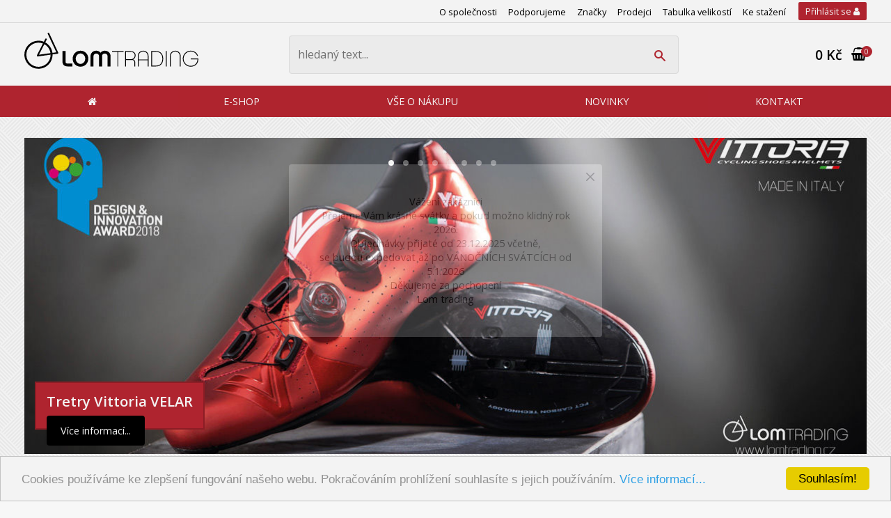

--- FILE ---
content_type: text/html
request_url: https://www.lomtrading.cz/
body_size: 10075
content:
<!DOCTYPE html>
<html>
<head>
	<meta charset="utf-8" />
		<link href="https://fonts.googleapis.com/css?family=Open+Sans+Condensed:700|Open+Sans:300,400,400i,600,600i&subset=latin-ext" rel="stylesheet">
	<link href="/styly/classes.css" rel="stylesheet" type="text/css" media="screen,projection,tv" />
	<link href="/styly/font-awesome.css" rel="stylesheet" type="text/css" media="all" />
	<link href="/styly/default.css" rel="stylesheet" type="text/css" media="screen,projection,tv" />
	<link href="/styly/components.css" rel="stylesheet" type="text/css" media="screen,projection,tv" />
	<link href="/styly/responsive.css" rel="stylesheet" type="text/css" media="screen,projection,tv" />
	<link href="/styly/images.css" rel="stylesheet" type="text/css" media="screen,projection,tv" />
	<link href="/styly/custom.css" rel="stylesheet" type="text/css" media="screen,projection,tv" />
	<link href="/styly/autocomplete.css" rel="stylesheet" type="text/css" media="screen,projection,tv" />
	<link href="/styly/print.css" rel="stylesheet" type="text/css" media="print" />
	<meta name="theme-color" content="#ff0000">

	<link rel="shortcut icon" href="https://www.lomtrading.cz/obr/favicon/attachments/favicon.png" type="image/x-icon" />


        <script>
        var dataLayer = [{
            'adWordsRemarketingCode': '804275387',
            'adWordsRemarketingLabel': 'Eak3CKKk14IBELuJwf8C',
            'zboziStoreId': '135902',
            'seznamRetargetingId': '54868',
        }];
    </script>

        <!-- Google Tag Manager -->
    <script>(function(w,d,s,l,i){w[l]=w[l]||[];w[l].push({'gtm.start':
                new Date().getTime(),event:'gtm.js'});var f=d.getElementsByTagName(s)[0],
            j=d.createElement(s),dl=l!='dataLayer'?'&l='+l:'';j.async=true;j.src=
            'https://www.googletagmanager.com/gtm.js?id='+i+dl;f.parentNode.insertBefore(j,f);
        })(window,document,'script','dataLayer','GTM-WGRK6PT');</script>
    <!-- End Google Tag Manager -->


	<script src="/scripts/jquery.js" type="text/javascript" charset="utf-8"></script>
	<script src="/scripts/input-replace.js" type="text/javascript"></script>
	<script src="/scripts/jquery-ui-1.9.2.custom.min.js" type="text/javascript" charset="utf-8"></script>
	<script src="/scripts/function.js" type="text/javascript" charset="utf-8"></script>
	<script src="/scripts/productCategoryTabs.js" type="text/javascript" charset="utf-8"></script>

	<script src="/scripts/jquery.selectric.min.js"></script>
	<link href="/styly/selectric.css" rel="stylesheet" type="text/css" media="all" />
	<link href="/styly/sBox.css" rel="stylesheet" type="text/css" media="all" />
	<link href="/assets/jui/css/jquery.ui.all.css" rel="stylesheet" type="text/css" media="all" />

	<meta name="keywords" content="Briko, Bottecchia, Rosti, Vittoria, Colmar" />
	<meta name="description" content="Výhradní zastoupení cyklistických značek Briko, Bottecchia, Rosti, Vittoria, Colmar pro ČR." />
	<title>Vše pro cyklistiku a lyžování od značek Briko, Bottecchia, Rosti, Vittoria.</title>
	<meta name="author" content="NETservis s.r.o" />

	<script src="/scripts/searchAutocomplete.js" type="text/javascript" charset="utf-8"></script>
	<script src="/scripts/validations.js" type="text/javascript" charset="utf-8"></script>

	<link href="/scripts/fancybox2/jquery.fancybox.css" rel="stylesheet" type="text/css" media="all" />
	<script src="/scripts/fancybox2/jquery.fancybox.js" type="text/javascript" charset="utf-8"></script>
	<script src="/scripts/fancybox2/jquery.fancybox.pack.js" type="text/javascript" charset="utf-8"></script>

	<script type="text/javascript">
		$(function () {
			$('.sBox').selectric();
			$("a.fancybox").fancybox({
				tpl: {
					error    : '<p class="fancybox-error">Požadovaný obrázek se nepodařilo načíst<br/>Zkuste to znovu později.</p>',
					closeBtn : '<a title="Zavřít" class="fancybox-item fancybox-close" href="javascript:;"></a>',
					next     : '<a title="Další" class="fancybox-nav fancybox-next" href="javascript:;"><span></span></a>',
					prev     : '<a title="Předchozí" class="fancybox-nav fancybox-prev" href="javascript:;"><span></span></a>'
				}
			});

			$("a[rel=fancyboxGallery]").fancybox({
				'transitionIn'		: 'none',
				'transitionOut'		: 'none',
				'titlePosition' 	: 'over',
				'titleFormat'		: function(title, currentArray, currentIndex, currentOpts) {
					return '<span id="fancybox-title-over"> ' + title + '</span>';
				},
				tpl: {
					error    : '<p class="fancybox-error">Požadovaný obrázek se nepodařilo načíst<br/>Zkuste to znovu později.</p>',
					closeBtn : '<a title="Zavřít" class="fancybox-item fancybox-close" href="javascript:;"></a>',
					next     : '<a title="Další" class="fancybox-nav fancybox-next" href="javascript:;"><span></span></a>',
					prev     : '<a title="Předchozí" class="fancybox-nav fancybox-prev" href="javascript:;"><span></span></a>'
				}
			});


		});
	</script>

	<meta name="MobileOptimized" content="width" />
	<meta name="HandheldFriendly" content="true" />
	<meta name="viewport" content="width=device-width, initial-scale=1.0, user-scalable=yes" />

	<meta name="robots" content="index, follow">	    <script src="https://kookiecheck.cz/static/script/2d54229ca91af11acf168704a4808d35"></script>
<meta name="google-site-verification" content="3XQCxpqVKvYmGLcCDg4lHxB4oWcTa7aE-dwowuesOX8" />
<script>
  (function(i,s,o,g,r,a,m){i['GoogleAnalyticsObject']=r;i[r]=i[r]||function(){
  (i[r].q=i[r].q||[]).push(arguments)},i[r].l=1*new Date();a=s.createElement(o),
  m=s.getElementsByTagName(o)[0];a.async=1;a.src=g;m.parentNode.insertBefore(a,m)
  })(window,document,'script','//www.google-analytics.com/analytics.js','ga');

  ga('create', 'UA-31116650-1', 'auto');
  ga('send', 'pageview');
</script>
<script type="text/javascript">
    window.smartlook||(function(d) {
    var o=smartlook=function(){ o.api.push(arguments)},h=d.getElementsByTagName('head')[0];
    var c=d.createElement('script');o.api=new Array();c.async=true;c.type='text/javascript';
    c.charset='utf-8';c.src='https://rec.smartlook.com/recorder.js';h.appendChild(c);
    })(document);
    smartlook('init', '557ffa6c567dbc20ea9723f6a400983b6b35c11f');
</script>    <meta name="google-site-verification" content="3XQCxpqVKvYmGLcCDg4lHxB4oWcTa7aE-dwowuesOX8" />
</head>
<body class="cs HPindex">
<!-- Google Tag Manager (noscript) -->
<noscript><iframe src="https://www.googletagmanager.com/ns.html?id=GTM-WGRK6PT"
                  height="0" width="0" style="display:none;visibility:hidden"></iframe></noscript>
<!-- End Google Tag Manager (noscript) -->


<script>
    (function(f, a, s, h, i, o, n) {f['GlamiTrackerObject'] = i;
        f[i]=f[i]||function(){(f[i].q=f[i].q||[]).push(arguments)};o=a.createElement(s),
            n=a.getElementsByTagName(s)[0];o.async=1;o.src=h;n.parentNode.insertBefore(o,n)
    })(window, document, 'script', '//www.glami.cz/js/compiled/pt.js', 'glami');
    glami('create', 'F7E095D56687D669403E8436C8E2DD9D', 'cz');

    function glamiEvent_addToCart( productId, productName, price ) {
                    glami('track', 'AddToCart', {
                item_ids: [productId],
                product_names: [productName],
                value: parseFloat(price),
                currency: 'CZK'
            });
        
    }
</script><script>
    glami('track', 'PageView');
</script>

	<div id="MessagesCont" class="message" onclick="$('#MessagesCont').slideToggle();">
		<div class="message-in">
			<div class="note note-danger">
							</div>
		</div>
	</div>

	<div id="MessagesContError" class="message messageError" onclick="$('#MessagesContError').slideToggle();">
		<div class="message-in">
			<div class="note note-danger">
							</div>
		</div>
	</div>



<div id="page">
	<div id="base">


		<header>
			<div class="upper">
				<div class="section">
						<ul class="topBarNav">
			<li>
			<a href="/o-spolecnosti">
								O společnosti			</a>
		</li>
			<li>
			<a href="/podporujeme">
								Podporujeme			</a>
		</li>
			<li>
			<a href="/znacky">
								Značky			</a>
		</li>
			<li>
			<a href="/prodejci">
								Prodejci			</a>
		</li>
			<li>
			<a href="/tabulka-velikosti">
								Tabulka velikostí			</a>
		</li>
			<li>
			<a href="/ke-stazeni">
								Ke stažení			</a>
		</li>
		</ul>

					<div class="loginBox">
	<span id="loginBoxWindowButton" class="logBtn" title="Přihlášení/Registrace" onclick="$('#loginBoxWindow').slideToggle(); $(this).toggleClass('logOn');">Přihlásit se <i class="fa fa-user"></i></span>
	<div class="loginBoxWindow" id="loginBoxWindow">
		<div class="loginBoxWindow-in">
			<div class="loginBox-in">
				<form action="/prihlaseni" method="post">
					<fieldset>
						<h3>PŘIHLÁŠENÍ</h3>
						<p><input name="username" type="text" placeholder="Váš e-mail" /></p>
						<p><input name="password" type="password" placeholder="Heslo" /></p>
						<p><button type="submit" name="do-login" class="btn"><i class="fa fa-sign-in"></i>Přihlásit se</button></p>
					</fieldset>
				</form>
				<a href="/zapomenute-heslo" class="rr rr1"><i class="fa fa-unlock"></i>Zapomenuté heslo?</a>
				<a href="/registrace" class="rr rr2"><i class="fa fa-user-plus"></i>Registrace nového účtu</a>
			</div><!-- /loginBox -->
		</div><!-- /loginBoxWindow-in -->
	</div><!-- /loginBoxWindow -->
</div><!-- /loginBox -->

<script>
	$("*").click(function( e ){
		if( $(e.target).parents(".loginBox").length == 0 ) {
			$("#loginBoxWindow").slideUp();
		}
	});
</script>

				</div><!-- /upper-in -->
			</div><!-- /upper -->
			<div class="header">
				<div class="section">
					<div class="logo"><a href="/" title="Úvodní stránka"><span><img src="/img/logo.svg" alt="Úvodní stránka" title="Úvodní stránka" /></span></a></div>
					<form action="/vyhledavani" id="search" class="search">
						<fieldset>
							<p><input name="search"  id="searchInput" class="pole" placeholder="hledaný text..." type="text" size="25" /><button type="submit" title="My account"><i class="icon-search"></i></button></p>
							<div class="autocomplete" id="autocomplete" style="display: none;"></div>
						</fieldset>
						<i class="icon-cross2 searchClose" onclick="$('#page').toggleClass('searchOn'); $('#search').fadeOut();" title="Skrýt vyhledavání"></i>
					</form>
					<div class="topBox"><a href="/prihlaseni" class="topBtn topBtnUser" title="Přihlášení/Registrace"><i class="icon-user"></i></a> <span class="topBtn" onclick="$('#page').toggleClass('searchOn'); $('#search').fadeIn();" title="Zobrazit vyhledaváni"><i class="icon-search"></i></span>
						<div class="cartBox" title="Košík"> <a href="/kosik" title="Košík"><i class="fa fa-shopping-basket"></i> <strong id="cartBox_priceByDefault">0 Kč</strong> <em class="num" id="cartBox_count" title="Počet pložek v košíku">0</em></a> </div><!-- /cartBox -->

<script>
	function refreshCartBoxPrice() {
		url = '/kosik-ajax?do-getInfo';
		$.getJSON( url, function(data){
			console.log(data);
			$("#cartBox_count").html(data.productsCount);
			$("#cartBox_price").html(data.formattedPriceProducts);
			$("#cartBox_priceVAT").html(data.formattedPriceVATProducts);
			$("#cartBox_priceByDefault").html(data.formattedPriceVATProducts);
		});
	}
</script></div>
				</div>
			</div>
			<nav class="topNav" id="topNav">
				<div class="section">
					<div class="topNav-in">
														<ul>
				<li><a href="/"><span><i class="fa fa-home"></i></span></a></li>																		<li class=""><a href="/produkty" class=""><span>E-shop</span></a>
											</li>
																		<li class="subex simple"><a href="/vse-o-nakupu/obchodni-podminky" class=""><span>Vše o nákupu</span></a>
																					<div class="submenu">
									<div class="sub">
										<ul>
																										<li><a href="/vse-o-nakupu/zpracovani-osobnich-udaju"><span>Zpracování osobních údajů</span></a>
																						</li>
											<li><a href="/vse-o-nakupu/reklamace"><span>Reklamace</span></a>
									</li>
											<li><a href="/vse-o-nakupu/provozovna"><span>Provozovna</span></a>
									</li>
																</ul>
										<div class="lomic"></div>
									</div>
								</div>
																		</li>
																		<li class=""><a href="/novinky" class=""><span>Novinky</span></a>
											</li>
																		<li class=""><a href="/kontakt" class=""><span>Kontakt</span></a>
											</li>
							</ul>
									</div>
				</div>
			</nav>
			<span class="menuBtn cls" title="Navigace" onclick="$('#page').toggleClass('menuOn'); return false;"><span><em></em></span></span>
			<nav id="respNav">
					<ul>
								<li class="subex"><span><a href="/vyprodej">VÝPRODEJ<br /></a>
									<strong class="nextLevel fa fa-angle-right" onclick="$('#respNav .active').removeClass('active');$(this).parents('.subex').addClass('active');$('#respNav').toggleClass('level1'); return false;"></strong></span>
					<div class="menuLevel">
						<h3 class="arrowBack" onclick="$('#respNav .active').removeClass('active');$(this).parents('.subex').addClass('active');$('#respNav').toggleClass('level1');"><i  class="icon-arrow-left2" ></i> VÝPRODEJ</h3>
						<ul>
								<ul>
								<li class=""><a href="/obleceni-cyklisticke">Oblečení cyklistické</a>
							</li>
								<li class=""><a href="/prilby-cyklisticke">Přilby cyklistické</a>
							</li>
								<li class=""><a href="/bryle-cyklisticke">Brýle cyklistické</a>
							</li>
								<li class=""><a href="/tretry-cyklisticke">Tretry cyklistické</a>
							</li>
								<li class=""><a href="/obleceni-lyzarske">Oblečení lyžařské</a>
							</li>
								<li class=""><a href="/prilby-lyzarske-1">Přilby lyžařské</a>
							</li>
								<li class=""><a href="/bryle-lyzarske">Brýle lyžařské</a>
							</li>
								<li class=""><a href="/obleceni-outdoorove">Oblečení outdoorové</a>
							</li>
			</ul>
						</ul>
					</div>
							</li>
								<li class="subex"><span><a href="/lyzarske-obleceni">LYŽAŘSKÉ OBLEČENÍ<br /></a>
									<strong class="nextLevel fa fa-angle-right" onclick="$('#respNav .active').removeClass('active');$(this).parents('.subex').addClass('active');$('#respNav').toggleClass('level1'); return false;"></strong></span>
					<div class="menuLevel">
						<h3 class="arrowBack" onclick="$('#respNav .active').removeClass('active');$(this).parents('.subex').addClass('active');$('#respNav').toggleClass('level1');"><i  class="icon-arrow-left2" ></i> LYŽAŘSKÉ OBLEČENÍ</h3>
						<ul>
								<ul>
								<li class="subex"><span><a href="/panske">Pánské<br /></a>
									<strong class="nextLevel fa fa-angle-right" onclick="$('#respNav .active').removeClass('active');$(this).parents('.subex').addClass('active');$('#respNav').toggleClass('level2'); return false;"></strong></span>
					<div class="menuLevel">
						<h3 class="arrowBack" onclick="$('#respNav .active').removeClass('active');$(this).parents('.subex').addClass('active');$('#respNav').toggleClass('level2');"><i  class="icon-arrow-left2" ></i> Pánské</h3>
						<ul>
								<ul>
								<li class=""><a href="/bunda-lyzarska-panska">Bunda lyžařská pánská</a>
							</li>
								<li class=""><a href="/bunda-na-bezky-panska">Bunda na běžky pánská</a>
							</li>
								<li class=""><a href="/vesta-lyzarska-panska">Vesta lyžařská pánská</a>
							</li>
								<li class=""><a href="/kalhoty-lyzarske-panske">Kalhoty lyžařské pánské</a>
							</li>
								<li class=""><a href="/kalhoty-na-bezky-panske">Kalhoty na běžky pánské</a>
							</li>
								<li class=""><a href="/kalhoty-na-bezky-panske-1">Kalhoty na běžky pánské</a>
							</li>
								<li class=""><a href="/bunda-kalhoty-komplet">Bunda + kalhoty komplet</a>
							</li>
			</ul>
						</ul>
					</div>
							</li>
								<li class="subex"><span><a href="/damske">Dámské<br /></a>
									<strong class="nextLevel fa fa-angle-right" onclick="$('#respNav .active').removeClass('active');$(this).parents('.subex').addClass('active');$('#respNav').toggleClass('level2'); return false;"></strong></span>
					<div class="menuLevel">
						<h3 class="arrowBack" onclick="$('#respNav .active').removeClass('active');$(this).parents('.subex').addClass('active');$('#respNav').toggleClass('level2');"><i  class="icon-arrow-left2" ></i> Dámské</h3>
						<ul>
								<ul>
								<li class=""><a href="/bunda-lyzarska-damska">Bunda lyžařská dámská</a>
							</li>
								<li class=""><a href="/bunda-na-bezky-damska">Bunda na běžky dámská</a>
							</li>
								<li class=""><a href="/vesta-lyzarska-damska">Vesta lyžařská dámská</a>
							</li>
								<li class=""><a href="/kalhoty-lyzarske-damske">Kalhoty lyžařské dámské</a>
							</li>
								<li class=""><a href="/kalhoty-na-bezky-damske">Kalhoty na běžky dámské</a>
							</li>
								<li class=""><a href="/kalhoty-na-bezky-damske-1">Kalhoty na běžky dámské</a>
							</li>
								<li class=""><a href="/bunda-kalhoty-komplet-1">Bunda + kalhoty komplet</a>
							</li>
			</ul>
						</ul>
					</div>
							</li>
			</ul>
						</ul>
					</div>
							</li>
								<li class="subex"><span><a href="/outdoor-mountain-obleceni">OUTDOOR/MOUNTAIN OBLEČENÍ<br /></a>
									<strong class="nextLevel fa fa-angle-right" onclick="$('#respNav .active').removeClass('active');$(this).parents('.subex').addClass('active');$('#respNav').toggleClass('level1'); return false;"></strong></span>
					<div class="menuLevel">
						<h3 class="arrowBack" onclick="$('#respNav .active').removeClass('active');$(this).parents('.subex').addClass('active');$('#respNav').toggleClass('level1');"><i  class="icon-arrow-left2" ></i> OUTDOOR/MOUNTAIN OBLEČENÍ</h3>
						<ul>
								<ul>
								<li class=""><a href="/panske-1">Pánské</a>
							</li>
								<li class=""><a href="/damske-1">Dámské</a>
							</li>
			</ul>
						</ul>
					</div>
							</li>
								<li class="subex"><span><a href="/trekove-boty">TREKOVÉ BOTY<br /></a>
									<strong class="nextLevel fa fa-angle-right" onclick="$('#respNav .active').removeClass('active');$(this).parents('.subex').addClass('active');$('#respNav').toggleClass('level1'); return false;"></strong></span>
					<div class="menuLevel">
						<h3 class="arrowBack" onclick="$('#respNav .active').removeClass('active');$(this).parents('.subex').addClass('active');$('#respNav').toggleClass('level1');"><i  class="icon-arrow-left2" ></i> TREKOVÉ BOTY</h3>
						<ul>
								<ul>
								<li class="subex"><span><a href="/panske-2">Pánské<br /></a>
									<strong class="nextLevel fa fa-angle-right" onclick="$('#respNav .active').removeClass('active');$(this).parents('.subex').addClass('active');$('#respNav').toggleClass('level2'); return false;"></strong></span>
					<div class="menuLevel">
						<h3 class="arrowBack" onclick="$('#respNav .active').removeClass('active');$(this).parents('.subex').addClass('active');$('#respNav').toggleClass('level2');"><i  class="icon-arrow-left2" ></i> Pánské</h3>
						<ul>
								<ul>
								<li class=""><a href="/trekove-boty-panske-s-membranou">Trekové boty pánské s membránou</a>
							</li>
								<li class=""><a href="/trekove-boty-panske-bez-membrany">Trekové boty pánské bez membrány</a>
							</li>
			</ul>
						</ul>
					</div>
							</li>
								<li class="subex"><span><a href="/damske-2">Dámské<br /></a>
									<strong class="nextLevel fa fa-angle-right" onclick="$('#respNav .active').removeClass('active');$(this).parents('.subex').addClass('active');$('#respNav').toggleClass('level2'); return false;"></strong></span>
					<div class="menuLevel">
						<h3 class="arrowBack" onclick="$('#respNav .active').removeClass('active');$(this).parents('.subex').addClass('active');$('#respNav').toggleClass('level2');"><i  class="icon-arrow-left2" ></i> Dámské</h3>
						<ul>
								<ul>
								<li class=""><a href="/trekove-boty-damske-s-membranou">Trekové boty dámské s membránou</a>
							</li>
								<li class=""><a href="/trekove-boty-damske-bez-membrany">Trekové boty dámské bez membrány</a>
							</li>
			</ul>
						</ul>
					</div>
							</li>
			</ul>
						</ul>
					</div>
							</li>
								<li class="subex"><span><a href="/cyklo-dresy-a-bundy">CYKLO DRESY A BUNDY<br /></a>
									<strong class="nextLevel fa fa-angle-right" onclick="$('#respNav .active').removeClass('active');$(this).parents('.subex').addClass('active');$('#respNav').toggleClass('level1'); return false;"></strong></span>
					<div class="menuLevel">
						<h3 class="arrowBack" onclick="$('#respNav .active').removeClass('active');$(this).parents('.subex').addClass('active');$('#respNav').toggleClass('level1');"><i  class="icon-arrow-left2" ></i> CYKLO DRESY A BUNDY</h3>
						<ul>
								<ul>
								<li class="subex"><span><a href="/dresy-a-bundy-panske">Dresy a bundy pánské<br /></a>
									<strong class="nextLevel fa fa-angle-right" onclick="$('#respNav .active').removeClass('active');$(this).parents('.subex').addClass('active');$('#respNav').toggleClass('level2'); return false;"></strong></span>
					<div class="menuLevel">
						<h3 class="arrowBack" onclick="$('#respNav .active').removeClass('active');$(this).parents('.subex').addClass('active');$('#respNav').toggleClass('level2');"><i  class="icon-arrow-left2" ></i> Dresy a bundy pánské</h3>
						<ul>
								<ul>
								<li class=""><a href="/dres-kratky-rukav">Dres krátký rukáv</a>
							</li>
								<li class=""><a href="/dres-dlouhy-rukav">Dres dlouhý rukáv</a>
							</li>
								<li class=""><a href="/dres-bez-rukavu">Dres bez rukávů</a>
							</li>
								<li class="subex"><span><a href="/bunda">Bunda<br /></a>
									<strong class="nextLevel fa fa-angle-right" onclick="$('#respNav .active').removeClass('active');$(this).parents('.subex').addClass('active');$('#respNav').toggleClass('level3'); return false;"></strong></span>
					<div class="menuLevel">
						<h3 class="arrowBack" onclick="$('#respNav .active').removeClass('active');$(this).parents('.subex').addClass('active');$('#respNav').toggleClass('level3');"><i  class="icon-arrow-left2" ></i> Bunda</h3>
						<ul>
								<ul>
								<li class=""><a href="/bunda-cyklo">Bunda cyklo</a>
							</li>
								<li class=""><a href="/bunda-cyklo-light-1">Bunda cyklo light</a>
							</li>
								<li class=""><a href="/vesta-panska">Vesta pánská</a>
							</li>
			</ul>
						</ul>
					</div>
							</li>
								<li class=""><a href="/plastenka">Pláštěnka</a>
							</li>
								<li class=""><a href="/detske">Dětské</a>
							</li>
								<li class=""><a href="/kombinezy-a-sety">Kombinézy a sety</a>
							</li>
								<li class=""><a href="/reklamni-trika-a-mikiny">Reklamní trika a mikiny</a>
							</li>
			</ul>
						</ul>
					</div>
							</li>
								<li class="subex"><span><a href="/dresy-a-bundy-damske">Dresy a bundy dámské<br /></a>
									<strong class="nextLevel fa fa-angle-right" onclick="$('#respNav .active').removeClass('active');$(this).parents('.subex').addClass('active');$('#respNav').toggleClass('level2'); return false;"></strong></span>
					<div class="menuLevel">
						<h3 class="arrowBack" onclick="$('#respNav .active').removeClass('active');$(this).parents('.subex').addClass('active');$('#respNav').toggleClass('level2');"><i  class="icon-arrow-left2" ></i> Dresy a bundy dámské</h3>
						<ul>
								<ul>
								<li class=""><a href="/dres-kratky-rukav-1">Dres krátký rukáv</a>
							</li>
								<li class=""><a href="/dres-dlouhy-rukav-1">Dres dlouhý rukáv</a>
							</li>
								<li class=""><a href="/dres-bez-rukavu-1">Dres bez rukávů</a>
							</li>
								<li class="subex"><span><a href="/bunda-1">Bunda<br /></a>
									<strong class="nextLevel fa fa-angle-right" onclick="$('#respNav .active').removeClass('active');$(this).parents('.subex').addClass('active');$('#respNav').toggleClass('level3'); return false;"></strong></span>
					<div class="menuLevel">
						<h3 class="arrowBack" onclick="$('#respNav .active').removeClass('active');$(this).parents('.subex').addClass('active');$('#respNav').toggleClass('level3');"><i  class="icon-arrow-left2" ></i> Bunda</h3>
						<ul>
								<ul>
								<li class=""><a href="/bunda-cyklo-light">Bunda cyklo light</a>
							</li>
								<li class=""><a href="/bunda-cyklo-1">Bunda cyklo</a>
							</li>
								<li class=""><a href="/vesta-damska">Vesta dámská</a>
							</li>
			</ul>
						</ul>
					</div>
							</li>
								<li class=""><a href="/plastenka-1">Pláštěnka</a>
							</li>
								<li class=""><a href="/detske-1">Dětské</a>
							</li>
								<li class=""><a href="/kombinezy-a-sety-1">Kombinézy a sety</a>
							</li>
			</ul>
						</ul>
					</div>
							</li>
			</ul>
						</ul>
					</div>
							</li>
								<li class="subex"><span><a href="/cyklo-kratasy-a-kalhoty">CYKLO KRAŤASY A KALHOTY<br /></a>
									<strong class="nextLevel fa fa-angle-right" onclick="$('#respNav .active').removeClass('active');$(this).parents('.subex').addClass('active');$('#respNav').toggleClass('level1'); return false;"></strong></span>
					<div class="menuLevel">
						<h3 class="arrowBack" onclick="$('#respNav .active').removeClass('active');$(this).parents('.subex').addClass('active');$('#respNav').toggleClass('level1');"><i  class="icon-arrow-left2" ></i> CYKLO KRAŤASY A KALHOTY</h3>
						<ul>
								<ul>
								<li class="subex"><span><a href="/kratasy-a-kalhoty-panske">Kraťasy a kalhoty pánské<br /></a>
									<strong class="nextLevel fa fa-angle-right" onclick="$('#respNav .active').removeClass('active');$(this).parents('.subex').addClass('active');$('#respNav').toggleClass('level2'); return false;"></strong></span>
					<div class="menuLevel">
						<h3 class="arrowBack" onclick="$('#respNav .active').removeClass('active');$(this).parents('.subex').addClass('active');$('#respNav').toggleClass('level2');"><i  class="icon-arrow-left2" ></i> Kraťasy a kalhoty pánské</h3>
						<ul>
								<ul>
								<li class=""><a href="/kratasy-s-laclem">Kraťasy s laclem</a>
							</li>
								<li class=""><a href="/kratasy-do-pasu-1">Kraťasy do pasu</a>
							</li>
								<li class=""><a href="/kratasy-volne">Kraťasy volné</a>
							</li>
								<li class=""><a href="/3-4-kalhoty-1">3/4 kalhoty</a>
							</li>
								<li class=""><a href="/kalhoty-dlouhe-membrana">Kalhoty dlouhé membrána</a>
							</li>
								<li class=""><a href="/kalhoty-dlouhe-roubaix">Kalhoty dlouhé Roubaix</a>
							</li>
								<li class=""><a href="/kalhoty-do-pasu">Kalhoty do pasu</a>
							</li>
			</ul>
						</ul>
					</div>
							</li>
								<li class="subex"><span><a href="/kratasy-sukne-a-kalhoty-damske">Kraťasy, sukně a kalhoty dámské<br /></a>
									<strong class="nextLevel fa fa-angle-right" onclick="$('#respNav .active').removeClass('active');$(this).parents('.subex').addClass('active');$('#respNav').toggleClass('level2'); return false;"></strong></span>
					<div class="menuLevel">
						<h3 class="arrowBack" onclick="$('#respNav .active').removeClass('active');$(this).parents('.subex').addClass('active');$('#respNav').toggleClass('level2');"><i  class="icon-arrow-left2" ></i> Kraťasy, sukně a kalhoty dámské</h3>
						<ul>
								<ul>
								<li class=""><a href="/kratasy-do-pasu">Kraťasy do pasu</a>
							</li>
								<li class=""><a href="/3-4-kalhoty">3/4 kalhoty</a>
							</li>
								<li class=""><a href="/kratasy-volne-1">Kraťasy volné</a>
							</li>
								<li class=""><a href="/sukne">Sukně</a>
							</li>
								<li class=""><a href="/kratasy-s-laclem-1">Kraťasy s laclem</a>
							</li>
								<li class="subex"><span><a href="/kalhoty-dlouhe">Kalhoty dlouhé<br /></a>
									<strong class="nextLevel fa fa-angle-right" onclick="$('#respNav .active').removeClass('active');$(this).parents('.subex').addClass('active');$('#respNav').toggleClass('level3'); return false;"></strong></span>
					<div class="menuLevel">
						<h3 class="arrowBack" onclick="$('#respNav .active').removeClass('active');$(this).parents('.subex').addClass('active');$('#respNav').toggleClass('level3');"><i  class="icon-arrow-left2" ></i> Kalhoty dlouhé</h3>
						<ul>
								<ul>
								<li class=""><a href="/cyklo-kalhoty">Cyklo kalhoty</a>
							</li>
			</ul>
						</ul>
					</div>
							</li>
								<li class="subex"><span><a href="/kalhoty-do-pasu-1">Kalhoty do pasu<br /></a>
									<strong class="nextLevel fa fa-angle-right" onclick="$('#respNav .active').removeClass('active');$(this).parents('.subex').addClass('active');$('#respNav').toggleClass('level3'); return false;"></strong></span>
					<div class="menuLevel">
						<h3 class="arrowBack" onclick="$('#respNav .active').removeClass('active');$(this).parents('.subex').addClass('active');$('#respNav').toggleClass('level3');"><i  class="icon-arrow-left2" ></i> Kalhoty do pasu</h3>
						<ul>
								<ul>
								<li class=""><a href="/cyklo-kalhoty-1">Cyklo kalhoty</a>
							</li>
			</ul>
						</ul>
					</div>
							</li>
			</ul>
						</ul>
					</div>
							</li>
			</ul>
						</ul>
					</div>
							</li>
								<li class="subex"><span><a href="/ponozky-rukavice-spodni-pradlo-doplnky">PONOŽKY, RUKAVICE, SPODNÍ PRÁDLO, DOPLŇKY<br /></a>
									<strong class="nextLevel fa fa-angle-right" onclick="$('#respNav .active').removeClass('active');$(this).parents('.subex').addClass('active');$('#respNav').toggleClass('level1'); return false;"></strong></span>
					<div class="menuLevel">
						<h3 class="arrowBack" onclick="$('#respNav .active').removeClass('active');$(this).parents('.subex').addClass('active');$('#respNav').toggleClass('level1');"><i  class="icon-arrow-left2" ></i> PONOŽKY, RUKAVICE, SPODNÍ PRÁDLO, DOPLŇKY</h3>
						<ul>
								<ul>
								<li class="subex"><span><a href="/ponozky">Ponožky<br /></a>
									<strong class="nextLevel fa fa-angle-right" onclick="$('#respNav .active').removeClass('active');$(this).parents('.subex').addClass('active');$('#respNav').toggleClass('level2'); return false;"></strong></span>
					<div class="menuLevel">
						<h3 class="arrowBack" onclick="$('#respNav .active').removeClass('active');$(this).parents('.subex').addClass('active');$('#respNav').toggleClass('level2');"><i  class="icon-arrow-left2" ></i> Ponožky</h3>
						<ul>
								<ul>
								<li class=""><a href="/ponozky-cyklo">Ponožky cyklo</a>
							</li>
								<li class=""><a href="/ponozky-bezky">Ponožky běžky</a>
							</li>
			</ul>
						</ul>
					</div>
							</li>
								<li class="subex"><span><a href="/rukavice">Rukavice<br /></a>
									<strong class="nextLevel fa fa-angle-right" onclick="$('#respNav .active').removeClass('active');$(this).parents('.subex').addClass('active');$('#respNav').toggleClass('level2'); return false;"></strong></span>
					<div class="menuLevel">
						<h3 class="arrowBack" onclick="$('#respNav .active').removeClass('active');$(this).parents('.subex').addClass('active');$('#respNav').toggleClass('level2');"><i  class="icon-arrow-left2" ></i> Rukavice</h3>
						<ul>
								<ul>
								<li class=""><a href="/cyklo-rukavicky">Cyklo rukavičky</a>
							</li>
								<li class=""><a href="/cyklo-rukavice">Cyklo rukavice</a>
							</li>
								<li class=""><a href="/zimni-rukavice-cyklo">Zimní rukavice cyklo</a>
							</li>
								<li class=""><a href="/zimni-rukavice-bezky">Zimní rukavice běžky</a>
							</li>
			</ul>
						</ul>
					</div>
							</li>
								<li class="subex"><span><a href="/navleky">Návleky<br /></a>
									<strong class="nextLevel fa fa-angle-right" onclick="$('#respNav .active').removeClass('active');$(this).parents('.subex').addClass('active');$('#respNav').toggleClass('level2'); return false;"></strong></span>
					<div class="menuLevel">
						<h3 class="arrowBack" onclick="$('#respNav .active').removeClass('active');$(this).parents('.subex').addClass('active');$('#respNav').toggleClass('level2');"><i  class="icon-arrow-left2" ></i> Návleky</h3>
						<ul>
								<ul>
								<li class=""><a href="/navleky-na-nohy">Návleky na nohy</a>
							</li>
								<li class=""><a href="/navleky-na-kolena">Návleky na kolena</a>
							</li>
								<li class=""><a href="/navleky-na-ruce">Návleky na ruce</a>
							</li>
								<li class=""><a href="/navleky-na-tretry">Návleky na tretry</a>
							</li>
			</ul>
						</ul>
					</div>
							</li>
								<li class=""><a href="/cepice-celenky-bandany">Čepice, čelenky, bandany</a>
							</li>
								<li class="subex"><span><a href="/spodni-pradlo">Spodní prádlo<br /></a>
									<strong class="nextLevel fa fa-angle-right" onclick="$('#respNav .active').removeClass('active');$(this).parents('.subex').addClass('active');$('#respNav').toggleClass('level2'); return false;"></strong></span>
					<div class="menuLevel">
						<h3 class="arrowBack" onclick="$('#respNav .active').removeClass('active');$(this).parents('.subex').addClass('active');$('#respNav').toggleClass('level2');"><i  class="icon-arrow-left2" ></i> Spodní prádlo</h3>
						<ul>
								<ul>
								<li class=""><a href="/triko-panske">Triko pánské</a>
							</li>
								<li class=""><a href="/druha-vrstva">Druhá vrstva</a>
							</li>
								<li class=""><a href="/druha-vrstva-lady">Druhá vrstva - lady</a>
							</li>
								<li class=""><a href="/triko-damske">Triko dámské</a>
							</li>
								<li class=""><a href="/kalhoty-panske">Kalhoty pánské</a>
							</li>
								<li class=""><a href="/kalhoty-damske">Kalhoty dámské</a>
							</li>
			</ul>
						</ul>
					</div>
							</li>
								<li class=""><a href="/bidony-ledvinky-tasky">Bidony, ledvinky, tašky</a>
							</li>
			</ul>
						</ul>
					</div>
							</li>
								<li class="subex"><span><a href="/cyklisticke-tretry">CYKLISTICKÉ TRETRY<br /></a>
									<strong class="nextLevel fa fa-angle-right" onclick="$('#respNav .active').removeClass('active');$(this).parents('.subex').addClass('active');$('#respNav').toggleClass('level1'); return false;"></strong></span>
					<div class="menuLevel">
						<h3 class="arrowBack" onclick="$('#respNav .active').removeClass('active');$(this).parents('.subex').addClass('active');$('#respNav').toggleClass('level1');"><i  class="icon-arrow-left2" ></i> CYKLISTICKÉ TRETRY</h3>
						<ul>
								<ul>
								<li class=""><a href="/tretry-silnicni">Tretry silniční</a>
							</li>
								<li class=""><a href="/tretry-mtb">Tretry MTB</a>
							</li>
								<li class="subex"><span><a href="/tretry-freeride">Tretry freeride<br /></a>
									<strong class="nextLevel fa fa-angle-right" onclick="$('#respNav .active').removeClass('active');$(this).parents('.subex').addClass('active');$('#respNav').toggleClass('level2'); return false;"></strong></span>
					<div class="menuLevel">
						<h3 class="arrowBack" onclick="$('#respNav .active').removeClass('active');$(this).parents('.subex').addClass('active');$('#respNav').toggleClass('level2');"><i  class="icon-arrow-left2" ></i> Tretry freeride</h3>
						<ul>
								<ul>
								<li class=""><a href="/klasicke">Klasické</a>
							</li>
								<li class=""><a href="/s-goretexem">S goretexem</a>
							</li>
			</ul>
						</ul>
					</div>
							</li>
								<li class="subex"><span><a href="/tretry-specialni">Tretry speciální<br /></a>
									<strong class="nextLevel fa fa-angle-right" onclick="$('#respNav .active').removeClass('active');$(this).parents('.subex').addClass('active');$('#respNav').toggleClass('level2'); return false;"></strong></span>
					<div class="menuLevel">
						<h3 class="arrowBack" onclick="$('#respNav .active').removeClass('active');$(this).parents('.subex').addClass('active');$('#respNav').toggleClass('level2');"><i  class="icon-arrow-left2" ></i> Tretry speciální</h3>
						<ul>
								<ul>
								<li class=""><a href="/spinning">Spinning</a>
							</li>
								<li class=""><a href="/triatlon">Triatlon</a>
							</li>
								<li class=""><a href="/touring">Touring</a>
							</li>
			</ul>
						</ul>
					</div>
							</li>
								<li class=""><a href="/tretry-junior">Tretry junior</a>
							</li>
								<li class="subex"><span><a href="/tretry-zimni">Tretry zimní<br /></a>
									<strong class="nextLevel fa fa-angle-right" onclick="$('#respNav .active').removeClass('active');$(this).parents('.subex').addClass('active');$('#respNav').toggleClass('level2'); return false;"></strong></span>
					<div class="menuLevel">
						<h3 class="arrowBack" onclick="$('#respNav .active').removeClass('active');$(this).parents('.subex').addClass('active');$('#respNav').toggleClass('level2');"><i  class="icon-arrow-left2" ></i> Tretry zimní</h3>
						<ul>
								<ul>
								<li class=""><a href="/tretry-zimni-mtb">Tretry zimní mtb</a>
							</li>
								<li class=""><a href="/tretry-zimni-silnicni">Tretry zimní silniční</a>
							</li>
			</ul>
						</ul>
					</div>
							</li>
								<li class=""><a href="/doplnky-k-tretram">Doplňky k tretrám</a>
							</li>
			</ul>
						</ul>
					</div>
							</li>
								<li class="subex"><span><a href="/prilby">PŘILBY<br /></a>
									<strong class="nextLevel fa fa-angle-right" onclick="$('#respNav .active').removeClass('active');$(this).parents('.subex').addClass('active');$('#respNav').toggleClass('level1'); return false;"></strong></span>
					<div class="menuLevel">
						<h3 class="arrowBack" onclick="$('#respNav .active').removeClass('active');$(this).parents('.subex').addClass('active');$('#respNav').toggleClass('level1');"><i  class="icon-arrow-left2" ></i> PŘILBY</h3>
						<ul>
								<ul>
								<li class="subex"><span><a href="/prilby-cyklo">Přilby cyklo<br /></a>
									<strong class="nextLevel fa fa-angle-right" onclick="$('#respNav .active').removeClass('active');$(this).parents('.subex').addClass('active');$('#respNav').toggleClass('level2'); return false;"></strong></span>
					<div class="menuLevel">
						<h3 class="arrowBack" onclick="$('#respNav .active').removeClass('active');$(this).parents('.subex').addClass('active');$('#respNav').toggleClass('level2');"><i  class="icon-arrow-left2" ></i> Přilby cyklo</h3>
						<ul>
								<ul>
								<li class=""><a href="/dospeli">Dospělí</a>
							</li>
								<li class=""><a href="/junior">Junior</a>
							</li>
			</ul>
						</ul>
					</div>
							</li>
								<li class="subex"><span><a href="/prilby-lyzarske">Přilby lyžařské<br /></a>
									<strong class="nextLevel fa fa-angle-right" onclick="$('#respNav .active').removeClass('active');$(this).parents('.subex').addClass('active');$('#respNav').toggleClass('level2'); return false;"></strong></span>
					<div class="menuLevel">
						<h3 class="arrowBack" onclick="$('#respNav .active').removeClass('active');$(this).parents('.subex').addClass('active');$('#respNav').toggleClass('level2');"><i  class="icon-arrow-left2" ></i> Přilby lyžařské</h3>
						<ul>
								<ul>
								<li class=""><a href="/dospeli-1">Dospělí</a>
							</li>
								<li class=""><a href="/junior-1">Junior</a>
							</li>
								<li class=""><a href="/doplnky">Doplňky</a>
							</li>
			</ul>
						</ul>
					</div>
							</li>
			</ul>
						</ul>
					</div>
							</li>
								<li class="subex"><span><a href="/bryle">BRÝLE<br /></a>
									<strong class="nextLevel fa fa-angle-right" onclick="$('#respNav .active').removeClass('active');$(this).parents('.subex').addClass('active');$('#respNav').toggleClass('level1'); return false;"></strong></span>
					<div class="menuLevel">
						<h3 class="arrowBack" onclick="$('#respNav .active').removeClass('active');$(this).parents('.subex').addClass('active');$('#respNav').toggleClass('level1');"><i  class="icon-arrow-left2" ></i> BRÝLE</h3>
						<ul>
								<ul>
								<li class="subex"><span><a href="/cyklo-a-sportovni">Cyklo a sportovní<br /></a>
									<strong class="nextLevel fa fa-angle-right" onclick="$('#respNav .active').removeClass('active');$(this).parents('.subex').addClass('active');$('#respNav').toggleClass('level2'); return false;"></strong></span>
					<div class="menuLevel">
						<h3 class="arrowBack" onclick="$('#respNav .active').removeClass('active');$(this).parents('.subex').addClass('active');$('#respNav').toggleClass('level2');"><i  class="icon-arrow-left2" ></i> Cyklo a sportovní</h3>
						<ul>
								<ul>
								<li class=""><a href="/standardni-zornik">Standardní zorník</a>
							</li>
								<li class=""><a href="/matic-zornik">Matic zorník</a>
							</li>
								<li class=""><a href="/polar-zornik">Polar zorník</a>
							</li>
								<li class=""><a href="/nahradni-zorniky">Náhradní zorníky</a>
							</li>
			</ul>
						</ul>
					</div>
							</li>
								<li class="subex"><span><a href="/lyzarske">Lyžařské<br /></a>
									<strong class="nextLevel fa fa-angle-right" onclick="$('#respNav .active').removeClass('active');$(this).parents('.subex').addClass('active');$('#respNav').toggleClass('level2'); return false;"></strong></span>
					<div class="menuLevel">
						<h3 class="arrowBack" onclick="$('#respNav .active').removeClass('active');$(this).parents('.subex').addClass('active');$('#respNav').toggleClass('level2');"><i  class="icon-arrow-left2" ></i> Lyžařské</h3>
						<ul>
								<ul>
								<li class=""><a href="/dospeli-2">Dospělí</a>
							</li>
								<li class=""><a href="/junior-2">Junior</a>
							</li>
								<li class=""><a href="/nahradni-zorniky-1">Náhradní zorníky</a>
							</li>
			</ul>
						</ul>
					</div>
							</li>
			</ul>
						</ul>
					</div>
							</li>
								<li class="subex"><span><a href="/kola">KOLA<br /></a>
									<strong class="nextLevel fa fa-angle-right" onclick="$('#respNav .active').removeClass('active');$(this).parents('.subex').addClass('active');$('#respNav').toggleClass('level1'); return false;"></strong></span>
					<div class="menuLevel">
						<h3 class="arrowBack" onclick="$('#respNav .active').removeClass('active');$(this).parents('.subex').addClass('active');$('#respNav').toggleClass('level1');"><i  class="icon-arrow-left2" ></i> KOLA</h3>
						<ul>
								<ul>
								<li class=""><a href="/kola-mtb">Kola MTB</a>
							</li>
								<li class=""><a href="/elektrokola">Elektrokola</a>
							</li>
			</ul>
						</ul>
					</div>
							</li>
								<li class="subex"><span><a href="/sedla-pastorky-pneumatiky">SEDLA, PASTORKY, PNEUMATIKY<br /></a>
									<strong class="nextLevel fa fa-angle-right" onclick="$('#respNav .active').removeClass('active');$(this).parents('.subex').addClass('active');$('#respNav').toggleClass('level1'); return false;"></strong></span>
					<div class="menuLevel">
						<h3 class="arrowBack" onclick="$('#respNav .active').removeClass('active');$(this).parents('.subex').addClass('active');$('#respNav').toggleClass('level1');"><i  class="icon-arrow-left2" ></i> SEDLA, PASTORKY, PNEUMATIKY</h3>
						<ul>
								<ul>
								<li class=""><a href="/omotavky">Omotávky</a>
							</li>
								<li class="subex"><span><a href="/sedla-ssm">Sedla SSM<br /></a>
									<strong class="nextLevel fa fa-angle-right" onclick="$('#respNav .active').removeClass('active');$(this).parents('.subex').addClass('active');$('#respNav').toggleClass('level2'); return false;"></strong></span>
					<div class="menuLevel">
						<h3 class="arrowBack" onclick="$('#respNav .active').removeClass('active');$(this).parents('.subex').addClass('active');$('#respNav').toggleClass('level2');"><i  class="icon-arrow-left2" ></i> Sedla SSM</h3>
						<ul>
								<ul>
								<li class=""><a href="/racing">Racing</a>
							</li>
								<li class=""><a href="/vintage">Vintage</a>
							</li>
			</ul>
						</ul>
					</div>
							</li>
								<li class="subex"><span><a href="/marchisio">Marchisio<br /></a>
									<strong class="nextLevel fa fa-angle-right" onclick="$('#respNav .active').removeClass('active');$(this).parents('.subex').addClass('active');$('#respNav').toggleClass('level2'); return false;"></strong></span>
					<div class="menuLevel">
						<h3 class="arrowBack" onclick="$('#respNav .active').removeClass('active');$(this).parents('.subex').addClass('active');$('#respNav').toggleClass('level2');"><i  class="icon-arrow-left2" ></i> Marchisio</h3>
						<ul>
								<ul>
								<li class=""><a href="/pastorky-orechy">Pastorky, ořechy</a>
							</li>
								<li class=""><a href="/zapletena-kola">Zapletená kola</a>
							</li>
			</ul>
						</ul>
					</div>
							</li>
								<li class="subex"><span><a href="/pneumatiky">Pneumatiky<br /></a>
									<strong class="nextLevel fa fa-angle-right" onclick="$('#respNav .active').removeClass('active');$(this).parents('.subex').addClass('active');$('#respNav').toggleClass('level2'); return false;"></strong></span>
					<div class="menuLevel">
						<h3 class="arrowBack" onclick="$('#respNav .active').removeClass('active');$(this).parents('.subex').addClass('active');$('#respNav').toggleClass('level2');"><i  class="icon-arrow-left2" ></i> Pneumatiky</h3>
						<ul>
								<ul>
								<li class=""><a href="/20-palcu">20 palců</a>
							</li>
								<li class=""><a href="/26-palcu">26 palců</a>
							</li>
								<li class=""><a href="/28-palcu">28 palců</a>
							</li>
			</ul>
						</ul>
					</div>
							</li>
			</ul>
						</ul>
					</div>
							</li>
			</ul>
			</nav>
			<span id="dark" onclick="$('#page').toggleClass('menuOn'); return false;"></span>
		</header>


					<main>
	<section>
		<div class="section"><div class="content">
													<div class="slideShow">
					<div style="background-image: url(https://www.lomtrading.cz/obr/slideshow/attachments/tretry-vittoria-velar-1.jpeg);" class="slide" id="slide-1">
							<div class="slideCont">
					<div class="slideContIn">
						<h2><span>Tretry Vittoria VELAR</span></h2>						<div class="slideBtn"><a href="/vyhledavani?search=velar" class="btn btn2" title="Tretry Vittoria VELAR">Více informací...</a></div>					</div>
					<!-- / -->
				</div>
					</div><!-- /slide -->
							<div style="background-image: url(https://www.lomtrading.cz/obr/slideshow/attachments/mtb-nox.jpeg); display: none;" class="slide" id="slide-2">
							<div class="slideCont">
					<div class="slideContIn">
						<h2><span>MTB NOX</span></h2>											</div>
					<!-- / -->
				</div>
					</div><!-- /slide -->
							<div style="background-image: url(https://www.lomtrading.cz/obr/slideshow/attachments/vittoria-3.jpeg); display: none;" class="slide" id="slide-3">
							<div class="slideCont">
					<div class="slideContIn">
						<h2><span>Vittoria</span></h2>											</div>
					<!-- / -->
				</div>
					</div><!-- /slide -->
							<div style="background-image: url(https://www.lomtrading.cz/obr/slideshow/attachments/gravel.jpeg); display: none;" class="slide" id="slide-4">
							<div class="slideCont">
					<div class="slideContIn">
						<h2><span>Gravel</span></h2>											</div>
					<!-- / -->
				</div>
					</div><!-- /slide -->
							<div style="background-image: url(https://www.lomtrading.cz/obr/slideshow/attachments/tretry-vittoria-absolute-1.jpeg); display: none;" class="slide" id="slide-5">
							<div class="slideCont">
					<div class="slideContIn">
						<h2><span>Tretry Vittoria Absolute</span></h2>						<div class="slideBtn"><a href="/vyhledavani?search=absolute" class="btn btn2" title="Tretry Vittoria Absolute">Vyzkoušejte nové MTB tretry</a></div>					</div>
					<!-- / -->
				</div>
					</div><!-- /slide -->
							<div style="background-image: url(https://www.lomtrading.cz/obr/slideshow/attachments/cyklo-obleceni-rosti.jpeg); display: none;" class="slide" id="slide-6">
							<div class="slideCont">
					<div class="slideContIn">
						<h2><span>CYKLO OBLEČENÍ ROSTI</span></h2>						<div class="slideBtn"><a href="/dresy-a-bundy-panske" class="btn btn2" title="CYKLO OBLEČENÍ ROSTI">novinka pro sezónu 2019</a></div>					</div>
					<!-- / -->
				</div>
					</div><!-- /slide -->
							<div style="background-image: url(https://www.lomtrading.cz/obr/slideshow/attachments/boty-trezeta.jpeg); display: none;" class="slide" id="slide-7">
							<div class="slideCont">
					<div class="slideContIn">
						<h2><span>Boty Trezeta</span></h2>						<div class="slideBtn"><a href="/trekove-boty" class="btn btn2" title="Boty Trezeta">inspirujte se</a></div>					</div>
					<!-- / -->
				</div>
					</div><!-- /slide -->
							<div style="background-image: url(https://www.lomtrading.cz/obr/slideshow/attachments/nase-nova-znacka-rock-experience-1.jpeg); display: none;" class="slide" id="slide-8">
							<div class="slideCont">
					<div class="slideContIn">
						<h2><span>Outdoorové oblečení ROCK EXPERIENCE</span></h2>						<div class="slideBtn"><a href="/outdoor-mountain-obleceni" class="btn btn2" title="Outdoorové oblečení ROCK EXPERIENCE">již v našem e-shopu</a></div>					</div>
					<!-- / -->
				</div>
					</div><!-- /slide -->
						<span class="prepinac">
									<span class="aktivni" rel="hpslideshowmarker-1" onclick="moveSlide(1);"></span>
											<span class="" rel="hpslideshowmarker-2" onclick="moveSlide(2);"></span>
											<span class="" rel="hpslideshowmarker-3" onclick="moveSlide(3);"></span>
											<span class="" rel="hpslideshowmarker-4" onclick="moveSlide(4);"></span>
											<span class="" rel="hpslideshowmarker-5" onclick="moveSlide(5);"></span>
											<span class="" rel="hpslideshowmarker-6" onclick="moveSlide(6);"></span>
											<span class="" rel="hpslideshowmarker-7" onclick="moveSlide(7);"></span>
											<span class="" rel="hpslideshowmarker-8" onclick="moveSlide(8);"></span>
									</span>
</div>


<script>
	var actSlide = 1;
	var lastSlide = 8;

	window.HPSlideshowInterval = null;

	function moveSlide( toSlide ) {
		nextSlide = actSlide + 1;
		if( typeof toSlide !== "undefined" ) nextSlide = toSlide;
		if( actSlide == nextSlide ) return;
		if( nextSlide > lastSlide ) nextSlide = 1;
		if( nextSlide <= 0 ) nextSlide = lastSlide;
		nextSlideElem = $( "#slide-" + nextSlide );

		$( "#slide-" + actSlide ).fadeOut(900);
		$( nextSlideElem ).fadeIn(900);
		actSlide = nextSlide;

		$(".prepinac span").removeClass("aktivni");
		$(".prepinac span[rel=hpslideshowmarker-" + actSlide + "]").addClass("aktivni");

		clearInterval(window.HPSlideshowInterval);
		window.HPSlideshowInterval = setInterval("moveSlide();", 7000);
	}

	$(document).ready(function(){
		if( lastSlide > 1 ) {
			window.HPSlideshowInterval = setInterval("moveSlide();", 7000);
		}
	});

</script>							
							
				<!-- /OBSAH -->
				<div class="lomic"></div>
			</div><!-- /content -->
			</div>
	</section>
</main>


	<section class="onas" id="homepageContent">
		<div class="section">
			<h2>Lom trading s.r.o.</h2>
			<p>E-shop&nbsp;nabízí širokou škálu špičkových produktů pro cyklistiku, běžky, sjezdové lyžování a outdoor italské provenience.</p>

<p>Z cyklistiky Vám nabízíme tretry <strong>VITTORIA</strong> i <b>Northwave.</b>&nbsp;Dále oblečení <strong>ROSTI</strong> unikátního designu, vyráběné v Itálii, <strong>BRIKO</strong>, <strong>NW</strong>&nbsp;a <strong>VITTORIA</strong>. Nechybí oblečení na běžky, brýle a helmy jak na cyklistiku, tak na lyžování. Za výhodné ceny si u nás můžete pořídit lyžařské oblečení <strong>COLMAR</strong> a outdoorové oblečení&nbsp;<strong>ROCK EXPERIENCE</strong>.</p>
		</div><!-- /main-in -->
	</section><!-- /onas -->


	<div class="loga">
		<div class="section">
			<h2>Zastupujeme tyto značky</h2>
			<p>
																										<span><strong><img src="https://www.lomtrading.cz/obr/partnerBanner/attachments/cmp.jpeg" alt="CMP" title="CMP" /></strong></span>
																																					<span><strong><img src="https://www.lomtrading.cz/obr/partnerBanner/attachments/briko.jpeg" alt="Briko" title="Briko" /></strong></span>
																																					<span><strong><img src="https://www.lomtrading.cz/obr/partnerBanner/attachments/colmar-1.jpeg" alt="Colmar" title="Colmar" /></strong></span>
																																					<span><strong><img src="https://www.lomtrading.cz/obr/partnerBanner/attachments/rock-experience-1.jpeg" alt="Rock Experience" title="Rock Experience" /></strong></span>
																																					<span><strong><img src="https://www.lomtrading.cz/obr/partnerBanner/attachments/rosti.jpeg" alt="Rosti" title="Rosti" /></strong></span>
																																					<span><strong><img src="https://www.lomtrading.cz/obr/partnerBanner/attachments/neox.jpeg" alt="NEOX" title="NEOX" /></strong></span>
																																					<span><strong><img src="https://www.lomtrading.cz/obr/partnerBanner/attachments/vittoria-1.jpeg" alt="Vittoria" title="Vittoria" /></strong></span>
																																					<span><strong><img src="https://www.lomtrading.cz/obr/partnerBanner/attachments/bottecchia-1.jpeg" alt="Bottecchia" title="Bottecchia" /></strong></span>
																		</p>

		</div><!-- /main-in -->
	</div><!-- /loga -->
		
<div class="lomic clear"><br class="no" /></div>
</div><!-- /#main -->

	<footer>
		<div class="footer">
			<div class="section">
				
<div class="footerMenu">
	<ul>
					<li><a href="/obchodni-podminky" title="Obchodní podmínky">Obchodní podmínky</a></li>
					<li><a href="/podporujeme" title="Podporujeme">Podporujeme</a></li>
					<li><a href="/tabulka-velikosti" title="Tabulka velikostí">Tabulka velikostí</a></li>
					<li><a href="/ke-stazeni" title="Ke stažení">Ke stažení</a></li>
			</ul>
</div>
				<div class="footerBottom">
					<p>Copyright © lomtrading.cz © 2026, Všechna práva vyhrazena.</p>
					<p class="soc">
						<a href="https://www.facebook.com/Lom-Trading-sro-111033698974645/" target="_blank"title="Naše stránka na Facebooku"><i class="fa fa-facebook"></i></a>																							</p>
					<p>Vytvořil <a href="https://www.netservis.cz" title="NETservis s.r.o." target="_blank">NETservis</a>, redakční systém <a href="http://eshop.webredakce.cz/" title="webredakce e-shop" target="_blank">webredakce e-shop</a></p>
				</div><!-- /footerBottom -->
			</div><!-- /footer-in --><!-- /ff -->
		</div><!-- /footer -->

		<a href="#base" class="onTop"><i class="fa fa-angle-up"></i></a>
	</footer>

</div><!-- /#base -->
</div><!-- /#cont -->

	<script type="application/ld+json">
{
  "@context": "http://schema.org",
  "@type": "Organization",
    "address": {
    "@type": "PostalAddress",
    "addressLocality": "Praha 10",
    "postalCode": "10200",			"streetAddress": "U Továren 256/14"  },
  		"email": "info@lomtrading.cz", "name": "Lom trading s.r.o.",
 "telephone": "+420296365556"}
</script>

<script>
	$(function() {
		$("form").not(".novalidate").not(".showFillInInfo").each(function(){
			$(this).NTSValidation("init", {validationUrl: '/validations?do-validate=yes'});
		});

		$("form.showFillInInfo").not(".novalidate").each(function(){
			$(this).NTSValidation("init", {validationUrl: '/validations?do-validate=yes', validateDoneFunction: function(){ showFillInError("Některá pole nebyla správně vyplněna"); }});
		});
	});
</script>
<div id="globalMessage" class="message messageError" onclick="$('#globalMessage').slideToggle();">
	<div class="message-in">
		<div class="note note-danger" id="globalValidMessage">

		</div>
	</div>
</div>



	
<div class="modalWindow" id="modalWindow" style="display:none;">
	<div class="modalWindow-in"> <i class="icon-cross2 closeWindow" title="Zavřít okno" onclick="$('#modalWindow').fadeToggle();"></i>
		<div class="modalWindowScroll">
			<div class="modalWindowCont">
				<h2>Přidáno do košíku</h2>
				<div class="item">
		              <span class="pic">
						  <span><img src="" alt="" title="" id="addToCart_productImage" /></span>
					  </span>
					<h3>
						<a href="/kosik" id="addToCart_productHref">&nbsp;</a>
					</h3>
					<div class="itemPrice">
						<span class="cena" id="addToCart_price"></span>
						<span class="staracena" id="addToCart_priceOld" style="text-decoration: line-through; color: #a2a2a2">8 999 Kč</span>
					</div>
					<a href="/kosik" class="btn float-right btn2 btnmini">Přejít do košíku  <i class="fa fa-shopping-basket"></i></a>
				</div><!-- /item -->
			</div><!-- /modalWindowCont -->
		</div><!-- /modalWindowScroll -->
	</div><!-- /modalWindow-in -->
</div><!-- /modalWindow -->
<script>
	function addToCart( idRecord, quantity, modelName ) {
		if( typeof modelName == "undefined" ) modelName = "Product";
		if( typeof quantity == "undefined" ) quantity = "1";
		url = '/kosik-ajax?do-changeCart&cartRecord=' + idRecord + '&cartQuantity=' + quantity + '&cartModel=' + modelName;
		console.log(url);
		$.getJSON( url, function(data){
			if( data.status == "OK" ) {
				$("#modalWindow").fadeIn();
				$("#addToCart_productImage").attr("src", data.image).attr("alt", data.title).attr("title", data.title);
				if( data.image == "" ) $("#addToCart_productImage").parents("span.pic:first").hide();
				$("#addToCart_productHref").html(data.title).attr("src", data.url).attr("title", data.title);
				$("#addToCart_price").html(data.formattedPrice);
				$("#addToCart_priceOld").html(data.formattedOldPrice);
				/*$("#addToCart_stockName").html(data.stockName);*/
				if( parseInt(data.oldPrice) <= 0 ) $("#addToCart_priceOld").hide(); else $("#addToCart_priceOld").show();
				refreshCartBoxPrice();

                if (typeof glamiEvent_addToCart === 'function') {
                    glamiEvent_addToCart( idRecord, data.title, data.priceDefault );
                }

                if (typeof fbq === 'function') {
                    fbq('track', 'AddToCart', {
                        content_name: data.title,
                        contents: [{
                            'id': data.productId,
                            'quantity': data.quantity,
                            'item_price': data.priceDefault,
                        }],
                        content_type: 'product',
                        value: data.priceDefault,
                        currency: data.currency
                    });
                }

                dataLayer.push({
                    "event":"EEaddToCart",
                    "ecommerce": {
                        "currencyCode":"CZK",
                        "add": {
                            "products": [{
                                "id":idRecord,
                                "name":data.title,
                                "price":data.priceDefault,
                                "quantity":quantity
                            }]
                        }
                    }
                });


                dataLayer.push({
                    "event":"addToCart",
                    "addToCart_idProduct":idRecord,
                    "addToCart_name":data.title,
                    "addToCart_price":data.priceDefault,
                    "addToCart_quantity":quantity
                });

			}
		});
		return false;
	}

	function addToCartInfoOnly( idRecord, modelName ) {
		if( typeof modelName == "undefined" ) modelName = "Product";
		url = '/kosik-ajax?do-addToCartInfo&cartRecord=' + idRecord + '&cartModel=' + modelName;
		$.getJSON( url, function(data){
			if( data.status == "OK" ) {
				$("#modalWindow").fadeIn();
				$("#addToCart_productImage").attr("src", data.image).attr("alt", data.title).attr("title", data.title);
				if( data.image == "" ) $("#addToCart_productImage").parents("span.pic:first").hide();
				$("#addToCart_productHref").html(data.title).attr("src", data.url).attr("title", data.title);
				$("#addToCart_price").html(data.formattedPrice);
				$("#addToCart_priceOld").html(data.formattedOldPrice);
				if( parseInt(data.oldPrice) <= 0 ) $("#addToCart_priceOld").hide(); else $("#addToCart_priceOld").show();
				refreshCartBoxPrice();

                if (typeof glamiEvent_addToCart === 'function') {
                    glamiEvent_addToCart( idRecord, data.title, data.priceDefault );
                }

                if (typeof fbq === 'function') {
                    fbq('track', 'AddToCart', {
                        content_name: data.title,
                        contents: [{
                            'id': data.productId,
                            'quantity': data.quantity,
                            'item_price': data.priceDefault,
                        }],
                        content_type: 'product',
                        value: data.priceDefault,
                        currency: data.currency
                    });
                }

                dataLayer.push({
                    "event":"EEaddToCart",
                    "ecommerce": {
                        "currencyCode":"CZK",
                        "add": {
                            "products": [{
                                "id":idRecord,
                                "name":data.title,
                                "price":data.priceDefault,
                                "quantity":1
                            }]
                        }
                    }
                });

                dataLayer.push({
                    "event":"addToCart",
                    "addToCart_idProduct":idRecord,
                    "addToCart_name":data.title,
                    "addToCart_price":data.priceDefault,
                    "addToCart_quantity":quantity
                });
			}
		});
		return false;
	}

</script><!-- Begin Cookie Consent plugin by Silktide - http://silktide.com/cookieconsent -->

<script type="text/javascript">
			window.cookieconsent_options = {"message":"Cookies používáme ke zlepšení fungování našeho webu. Pokračováním prohlížení souhlasíte s jejich používáním.","dismiss":"Souhlasím!","learnMore":"Více informací...","link":"/informace-o-pouzivani-cookies","theme":"cookieDisclaimer"};
	</script>

		<script type="text/javascript" src="/scripts/cookiemessage_standalone.js"></script>
	<link rel="stylesheet" type="text/css" href="/styly/cookieDisclaimer.css">

<!-- End Cookie Consent plugin -->
    

<script>
    dataLayer.push({
        'google_conversion_id': '804275387',
        'google_custom_params': window.google_tag_params,
        'event': 'AdWordsRemarketing'
    });
</script>


<div class="modalWindow modalWindowInPopupText" id="modalWindowPopupText" style="display: none;">
    <div class="modalWindow-in" style=""><i class="icon-cross2 closeWindow" title="Zavřít okno" onclick="$('#modalWindowPopupText').fadeToggle();"></i>
        <div class="modalWindowScroll">
            <div class="modalWindowCont">
                				<p>Vážení zákazníci<br />
Přejeme Vám krásné svátky a pokud možno klidný rok 2026.<br />
Objednávky přijaté od 23.12.2025 včetně,<br />
se budou expedovat až po VÁNOČNÍCH SVÁTCÍCH od 5.1.2026<br />
Děkujeme za pochopení<br />
Lom trading</p>
            </div>
            <!-- /modalWindowCont -->
        </div>
        <!-- /modalWindowScroll -->
    </div>
    <!-- /modalWindow-in -->
</div>


<script>
    $(document).ready(function(){
        if( window.location.hash == "#showModal" ) {
            $("#modalWindowPopupText").fadeIn();
        } else {
            if( getCookie("popupTextWindow") != "1" ) {
                setTimeout(function(){
                    $("#modalWindowPopupText").fadeIn();
                    setCookie("popupTextWindow", "1", 24*30*12*10 ); // 10 let
                }, 2000);
            }
        }
    });
</script>
	<script type="text/javascript">//<![CDATA[
		var _hwq = _hwq || [];
		_hwq.push(['setKey', '07FF28EC44180F215F2C0B3039BC500B']);_hwq.push(['setTopPos', '60']);_hwq.push(['showWidget', '21']);(function() {
			var ho = document.createElement('script'); ho.type = 'text/javascript'; ho.async = true;
			ho.src = ('https:' == document.location.protocol ? 'https://ssl' : 'http://www') + '.heureka.cz/direct/i/gjs.php?n=wdgt&sak=07FF28EC44180F215F2C0B3039BC500B';
			var s = document.getElementsByTagName('script')[0]; s.parentNode.insertBefore(ho, s);
		})();
		//]]>
	</script>





</body>
</html>

--- FILE ---
content_type: text/css
request_url: https://www.lomtrading.cz/styly/classes.css
body_size: 2259
content:
/*VERZE 2.0*/

html {
	font-family: sans-serif;
	-webkit-text-size-adjust: 100%;
	-ms-text-size-adjust: 100%;
}

html, body {
	margin: 0;
	padding: 0;
	font-size: 100%;
	line-height: 1.2em;
}

* {
	margin: 0;
}

*, *:before, *:after {
	-webkit-box-sizing: border-box;
	-moz-box-sizing: border-box;
	box-sizing: border-box;
	-webkit-background-clip: padding-box;
	-moz-background-clip: padding;
	background-clip: padding-box;
}

img {
	-webkit-box-sizing: content-box;
	-moz-box-sizing: content-box;
	box-sizing: content-box;
}

.center {
	text-align: center !important;
}

.center-block {
	margin-left: auto !important;
	margin-right: auto !important;
	display: block !important;
}

.right {
	text-align: right !important;
}

.left {
	text-align: left !important;
}

.justify {
	text-align: justify !important;
}

.kur {
	font-style: italic !important;
}

.light {
	font-weight: normal !important;
}

.bold {
	font-weight: bold !important;
}

.uppercase {
	text-transform: uppercase;
}

.odskok {
	padding-top: 1em !important;
}

.bezmarginu, .nomargin {
	margin: 0 !important;
}

.bezmarginu-top, .nomargin-top {
	margin-top: 0 !important;
}

.bezmarginu-left, .nomargin-left {
	margin-left: 0 !important;
}

.bezmarginu-right, .nomargin-right {
	margin-right: 0 !important;
}

.bezmarginu-bottom, .nomargin-bottom {
	margin-bottom: 0 !important;
}

.nopad {
	padding: 0 !important;
}

.nopad-top {
	padding-top: 0 !important;
}

.nopad-left {
	padding-left: 0 !important;
}

.nopad-right {
	padding-right: 0 !important;
}

.nopad-bottom {
	padding-bottom: 0 !important;
}

.clear {
	clear: both !important;
}

.clear-left {
	clear: left !important;
}

.clear-right {
	clear: right !important;
}

.proexp {
	position: relative !important;
}

.bezramu, .noborder {
	border: 0 !important;
}

.bezpozadi, .nobg {
	background-image: none !important;
	background-color: transparent !important;
}

.hidden {
	position: absolute;
	top: -10000px;
	left: -10000px;
}

.block {
	display: block !important;
}

.inline {
	display: inline !important;
}

.inline-block {
	display: inline-block !important;
}

.no, .none {
	display: none !important;
}

.nowrap {
	white-space: nowrap !important;
}

.full {
	width: 100% !important;
}

.auto {
	width: auto !important;
}

.hand {
	cursor: pointer;
}

.float-right {
	float: right !important;
}

.float-left {
	float: left !important;
}

.nofloat {
	float: none !important;
}

.top {
	vertical-align: top !important;
}

.middle {
	vertical-align: middle !important;
}

.bottom {
	vertical-align: bottom !important;
}

.abc {
	list-style-type: lower-alpha !important;
}

.bezodrazek {
	list-style-type: none !important;
}

.btn {
	cursor: pointer;
	overflow: visible;
}

.nounder {
	text-decoration: none !important;
}

.under {
	text-decoration: underline !important;
}


/*velikosti*/

.xxxs {
	font-size: .6em !important;
}

.xxs {
	font-size: .7em !important;
}

.xs {
	font-size: .8em !important;
}

.s {
	font-size: .9em !important;
}

.m {
	font-size: 1em !important;
}

.l {
	font-size: 1.1em !important;
}

.xl {
	font-size: 1.2em !important;
}

.xxl {
	font-size: 1.3em !important;
}

.xxxl {
	font-size: 1.4em !important;
}

.xxxxl {
	font-size: 1.5em !important;
}

.xxxxxl {
	font-size: 1.6em !important;
}

.xxxxxxl {
	font-size: 1.7em !important;
}

big {
	font-size: 1.2em;
}

small {
	font-size: .8em;
}

.lh-xxxs {
	line-height: .6em !important;
}

.lh-xxs {
	line-height: .7em !important;
}

.lh-xs {
	line-height: .8em !important;
}

.lh-s {
	line-height: .9em !important;
}

.lh-m {
	line-height: 1em !important;
}

.lh-l {
	line-height: 1.2em !important;
}

.lh-xl {
	line-height: 1.4em !important;
}

.lh-xxl {
	line-height: 1.6em !important;
}

.lh-xxxl {
	line-height: 1.8em !important;
}

.lh-xxxxl {
	line-height: 2em !important;
}

.lh-xxxxxl {
	line-height: 2.2em !important;
}


/*obrazky*/

.obr, .obr-left {
	float: left;
	margin: 0px 25px 5px 0;
	display: inline;
}

.obr2, .obr-right {
	float: right;
	margin: 0px 0px 5px 25px;
	display: inline;
}

.obr3, .obr-center {
	float: none;
	margin: 0px auto 12px auto;
	display: block;
}

.obr-text {
	vertical-align: text-bottom;
}

p, ul, ol {
	margin: 1em 0;
	padding: 0;
}

ol {
	padding-left: 2.2em;
}

ul {
	list-style-type: none;
}

ul ul, ol ol {
	margin: 1em 0em 1em 1.5em;
}

ul ul ul, ol ol ol {
	margin: 1em 0em 1em 3em;
}

q, blockquote {
	quotes: "\201E" "\201C";
}

figure {
	margin: 0;
}

address {
	font-style: normal;
	display: block;
	margin: .5em 0;
}

hr {
	height: 1px;
	color: #e8e8e8;
	background: #e8e8e8;
	clear: both;
	margin: 2em 0;
	padding: 0;
	border: 0;
}

h1 a, h2 a, h3 a, h4 a, h5 a {
	text-decoration: none;
}

th {
	text-align: left;
}

.borderbox, .col {
	box-sizing: border-box;
	-webkit-box-sizing: border-box;
	-moz-box-sizing: border-box;
}

.col {
	float: left;
	width: 50%;
	padding-right: 5%;
}

.col+.col {
	float: left;
	width: 50%;
	padding-left: 5%;
	padding-right: 0;
}

input, textarea, select, button {
	font-family: inherit;
	line-height: normal;
	text-transform: none;
	font-size: 1em;
	vertical-align: middle;
	visibility: visible;
}

button, html input[type="button"], input[type="reset"], input[type="submit"] {
	cursor: pointer;
	-webkit-appearance: button;
}

input[type="search"]::-webkit-search-cancel-button, input[type="search"]::-webkit-search-decoration {
	-webkit-appearance: none;
}

button::-moz-focus-inner, input::-moz-focus-inner {
	padding: 0;
	border: 0;
}

textarea {
	font-size: 1em;
	font-family: inherit;
	overflow: auto;
	vertical-align: top;
}

table {
	font-size: 1em;
	font-family: inherit;
	border-collapse: collapse;
	border-spacing: 0;
}

img {
	border: 0;
}

fieldset {
	border: 0;
	padding: 0;
	margin: 0;
}

form {
	margin: 0;
	padding: 0;
}

input[type="checkbox"], input[type="radio"] {
	border: 0;
	padding: 0;
	background: transparent none;
	margin: 0;
	width: auto;
	-moz-border-radius: 0;
	border-radius: 0;
	-webkit-border-radius: 0;
}

h1 {
	font-size: 1.6em;
	margin: .8em 0;
	line-height: 1.2em;
}

h2 {
	font-size: 1.5em;
	margin: .8em 0;
	line-height: 1.2em;
}

h3 {
	font-size: 1.4em;
	margin: .8em 0;
	line-height: 1.2em;
}

h4 {
	font-size: 1.3em;
	margin: .8em 0;
	line-height: 1.2em;
}

h5 {
	font-size: 1.2em;
	margin: .8em 0;
	line-height: 1.2em;
}

.lomic {
	margin: 0;
	height: 1px;
	margin-top: -1px;
	clear: both;
}

.hlavni {
	margin-top: 0;
}

strong strong, strong, .bold .bold, .bold strong {
	font-weight: bold;
}

.checkableReplacement {
	background: transparent;
	border: 0;
	cursor: pointer;
	vertical-align: middle;
}

.shadow {
	-moz-box-shadow: 10px 10px 5px #575757;
	-webkit-box-shadow: 10px 10px 5px #575757;
	box-shadow: 2px 2px 2px #575757;
}

.orez, .hellip {
	text-overflow: ellipsis;
	overflow: hidden;
	white-space: nowrap;
}

.cover, img[src="/img/1x1.gif"], img[src="/img/3x2.gif"] {
	background-position: center center;
	background-repeat: no-repeat;
	background-size: cover;
}

.w25 {
	width: 25px !important;
}

.w50 {
	width: 50px !important;
}

.w100 {
	width: 100px !important;
}

.w200 {
	width: 200px !important;
}

.w300 {
	width: 300px !important;
}

.w400 {
	width: 400px !important;
}

.w500 {
	width: 500px !important;
}

.w600 {
	width: 600px !important;
}

.w700 {
	width: 700px !important;
}

.w150 {
	width: 150px !important;
}

.w250 {
	width: 250px !important;
}

.w350 {
	width: 350px !important;
}

.w450 {
	width: 450px !important;
}

.w10p {
	width: 10% !important;
}

.w20p {
	width: 20% !important;
}

.w30p {
	width: 30% !important;
}

.w40p {
	width: 40% !important;
}

.w50p {
	width: 50% !important;
}

.w60p {
	width: 60% !important;
}

.w80p {
	width: 80% !important;
}

.w90p {
	width: 90% !important;
}

.w25p {
	width: 25% !important;
}

.w75p {
	width: 75% !important;
}

.w33p {
	width: 33.33% !important;
}

.w66p {
	width: 66.66% !important;
}

.col-1, .col-2, .col-3, .col-4, .col-5, .col-6, .col-7, .col-8, .col-9, .col-10, .col-11 {
	min-height: 1px;
	float: left;
	position: relative;
}

.col-1:after, .col-2:after, .col-3:after, .col-4:after, .col-5:after, .col-6:after, .col-7:after, .col-8:after, .col-9:after, .col-10:after, .col-11:after {
	content: " ";
	clear: both;
	display: block;
}

.col-pad5 {
	padding: 0 5px !important;
}

.col-pad10 {
	padding: 0 10px !important;
}

.col-pad15 {
	padding: 0 15px !important;
}

.col-pad20 {
	padding: 0 20px !important;
}

.col-pad25 {
	padding: 0 25px !important;
}

.col-pad30 {
	padding: 0 30px !important;
}

.col-pad50 {
	padding: 0 50px !important;
}

.col-1 {
	width: 8.333333333333332%;
}

.col-2 {
	width: 16.666666666666664%;
}

.col-3 {
	width: 25%;
}

.col-4 {
	width: 33.33333333333333%;
}

.col-5 {
	width: 41.66666666666667%;
}

.col-6 {
	width: 50%;
}

.col-7 {
	width: 58.333333333333336%;
}

.col-8 {
	width: 66.66666666666666%;
}

.col-9 {
	width: 75%;
}

.col-10 {
	width: 83.33333333333334%;
}

.col-11 {
	width: 91.66666666666666%;
}

.col-12 {
	width: 100%;
}

.row {
	margin-left: -15px;
	margin-right: -15px;
	clear: both;
	display: table;
	display: -webkit-flex;
	display: -moz-flex;
	display: -ms-flex;
	display: -o-flex;
	display: flex;
	-webkit-align-items: stretch;
	-moz-align-items: stretch;
	-ms-align-items: stretch;
	-o-align-items: stretch;
	align-items: stretch;
	-webkit-flex-flow: row wrap;
	-moz-flex-flow: row wrap;
	-ms-flex-flow: row wrap;
	-o-flex-flow: row wrap;
	flex-flow: row wrap;
}

.row-pad0 {
	margin-left: 0;
	margin-right: 0;
	clear: both;
}

.row-pad5 {
	margin-left: -5px;
	margin-right: -5px;
	clear: both;
}

.row-pad10 {
	margin-left: -10px;
	margin-right: -10px;
}

.row-pad20 {
	margin-left: -20px;
	margin-right: -20px;
}

.row-pad25 {
	margin-left: -25px;
	margin-right: -25px;
}

.row-pad30 {
	margin-left: -30px;
	margin-right: -30px;
}

.row-pad50 {
	margin-left: -50px;
	margin-right: -50px;
}

.row h1:first-child, .row h2:first-child, .row h3:first-child, .row h4:first-child, .row h5:first-child {
	margin-top: 0;
}

.row>div[class^="col"] {
	padding: 0 15px;
}

.row-pad0>div[class^="col"] {
	padding: 0 0;
}

.row-pad5>div[class^="col"] {
	padding: 0 5px;
}

.row-pad10>div[class^="col"] {
	padding: 0 10px;
}

.row-pad20>div[class^="col"] {
	padding: 0 20px;
}

.row-pad25>div[class^="col"] {
	padding: 0 25px;
}

.row-pad30>div[class^="col"] {
	padding: 0 30px;
}

.row-pad50>div[class^="col"] {
	padding: 0 50px;
}

.separated > div[class^="col"] {
	border-left: 1px solid #ccd8df;
	border-right: 1px solid #ccd8df;
}

.separated > div[class^="col"]:first-child {
	border-left: 0;
}

.separated > div[class^="col"]:last-child {
	border-right: 0;
}

.separated > div[class^="col"]+div[class^="col"] {
	margin-left: -1px;
}

.separated > div[class^="col"] {
	border-color: #ccd8df;
}

.img-responsive, .responsive-img {
	height: auto;
	width: 100%;
}

.img-circle {
	-moz-border-radius: 50%;
	border-radius: 50%;
	-webkit-border-radius: 50%;
}

.arrow {
	width: 11px;
	position: absolute;
	left: 10px;
	top: -6px;
}

.arrow span:after, .arrow span:before, .arrow:after {
	content: " ";
	background: white;
	width: 1px;
	height: 1px;
	margin: 0 auto;
	display: block;
	border-width: 0 1px;
	border-style: solid;
	border-color: #cbd5db;
}

.arrow:before {
	content: " ";
	background: #cbd5db;
	width: 1px;
	height: 1px;
	margin: 0 auto;
	display: block;
}

.arrow span:before {
	width: 3px;
}

.arrow span:after {
	width: 5px;
}

.arrow span+span:before {
	width: 7px;
}

.arrow span+span:after {
	width: 9px;
}

.arrow:after {
	width: 11px;
}

.vertical .arrow {
	width: 11px;
	position: absolute;
	left: -6px;
	top: 22px;
}

.vertical .arrow span:after, .vertical .arrow span:before, .vertical .arrow:after {
	display: inline-block;
	float: left;
	width: 1px;
	border-width: 1px 0;
}

.vertical .arrow:before {
	margin: 5px 0 0 0;
	display: inline-block;
	float: left;
	width: 1px;
	border-width: 0;
}

.vertical .arrow span:before {
	height: 3px;
	margin-top: 4px;
}

.vertical .arrow span:after {
	height: 5px;
	margin-top: 3px;
}

.vertical .arrow span+span:before {
	height: 7px;
	margin-top: 2px;
}

.vertical .arrow span+span:after {
	height: 9px;
	margin-top: 1px;
}

.vertical .arrow:after {
	height: 11px;
	margin-top: 0;
}

a[href^="tel:"] {
	cursor: default !important;
}


--- FILE ---
content_type: text/css
request_url: https://www.lomtrading.cz/styly/default.css
body_size: 6612
content:
html {
	background: #f7f7f7;
	margin: 0;
	padding: 0;
}

body {
	background: #f7f7f7 url(/img/bg.gif) repeat;
	margin: 0;
	padding: 0;
}

html, body, input, textarea, select, table {
	font-family: 'Open Sans', sans-serif;
	color: black;
}

hr {
	color: #e4e4e4;
	background: #e4e4e4;
	clear: both;
	margin: 30px 0;
}

h1, h2, h3, h4, h5 {
	font-weight: 300;
	line-height: 1.1em;
	margin: 1.25em 0 20px 0;
}

h1, .HPindex h2 {
	font-size: 2.1em;
	font-weight: 300;
	margin-top: 0;
}

h2 {
	font-size: 1.8em;
}

h3 {
	font-size: 1.5em;
}

h4 {
	font-size: 1.3em;
}

h5 {
	font-size: 1.1em;
	margin: 1em 0;
	font-weight: 400;
}

strong {
	font-weight: 700;
}

a {
	color: #000;
}

input[disabled], textarea[disabled], select[disabled], .btn[disabled] {
	opacity: .5;
	cursor: default;
}

input, textarea, select, button, .btn {
	margin: 3px 0;
	background: #fff;
	border: 1px solid #c6c6c6;
	color: black;
	border-radius: 4px;
	-webkit-border-radius: 4px;
	padding: 12px;
	display: inline-block;
	text-decoration: none;
	width: 100%;
	outline: 0;
}

input, textarea, select {
	font-size: 16px;
	-webkit-transition: border-color 1s;
	transition: border-color 1s;
}

input:focus, textarea:focus, select:focus {
	border-color: #B82631;
}

body {
	font-size: .9em;
	line-height: 1.4em;
}

#base {
	position: relative;
}

.section, .sub {
	max-width: 1240px;
	margin: 0 auto;
	padding: 0 15px;
	position: relative;
}

.header {
	background: white;
}

.header .section {
	display: flex;
	-ms-align-items: center;
	align-items: center;
	height: 90px;
}

.header .logo a, .header .logo span {
	display: block;
}

.header .logo img {
	display: block;
	margin: 0 0 0 0;
	width: 250px;
	height: auto;
}

.topBox a, .topBox a:hover {
	text-decoration: none;
}

main {
	padding-top: 30px;
}

.colLayout {
	display: flex;
}

.leftCol {
	width: 20%;
	padding: 0 30px 0 0;
	min-width: 20%;
}

.midCol {
	flex: auto;
	background: white;
	border: 1px solid #e4e4e4;
	order: 1;
	width: 80%;
}

.xLayout .midCol {
	margin: 0;
	padding-left: 0;
	width: 100%;
	float: none;
}

.cartBox {
	vertical-align: middle;
	text-align: right;
	font-size: 1em;
	white-space: nowrap;
	line-height: 1.3em;
	padding-left: 25px;
}

.cartBox strong {
	display: block;
	white-space: nowarp;
	font-weight: bold;
	font-size: 1.5em;
	line-height: 1.1em;
	min-width: 105px;
}

.cartBox i {
	position: absolute;
	right: 0;
	top: 50%;
	margin-top: -15px;
	font-size: 19px;
	width: 30px;
	line-height: 30px;
}

.cartBox a:hover, .cartBox a:hover strong, .cartBox a:hover i {
	text-decoration: none;
	color: black;
}

.cartBox a {
	text-decoration: none;
	font-size: .9em;
	position: relative;
	padding: 0 35px 0 0;
	display: block;
	color: black;
}

.cartBox .num {
	font-style: normal;
	text-align: center;
	border: 1px solid #b82631;
	background: #b82631;
	min-width: 16px;
	padding: 0 3px;
	line-height: 14px;
	height: 16px;
	color: #fff;
	font-size: 10px;
	display: block;
	position: absolute;
	right: -8px;
	bottom: 7px;
	border-radius: 8px;
	-webkit-border-radius: 8px;
}

.upper {
	background: white;
	line-height: 32px;
	text-align: right;
	height: 33px;
	padding: 0 0;
	border-bottom: 1px solid #e4e4e4;
}

.upper .topBarNav a {
	display: block;
	padding: 0 0%;
	position: relative;
	color: black;
	text-decoration: none;
	font-weight: 400;
	font-size: .9em;
	line-height: 32px;
	text-align: center;
	white-space: nowrap;
	padding: 0 2px;
}

.upper .topBarNav a:hover {
	color: #B82631;
}

.upper .topBarNav {
	margin: 0;
	padding: 0;
	display: inline-block;
	text-align: center;
	vertical-align: middle;
}

.upper li {
	float: left;
	padding-right: 12px;
}

.loginBox {
	display: inline-block;
	vertical-align: top;
	line-height: 26px;
	position: relative;
}

.logBtn {
	background: #B82631;
	border-radius: 2px;
	-webkit-border-radius: 2px;
	cursor: pointer;
	color: white;
	display: inline-block;
	padding: 0 10px;
	margin: 3px 0 0 0;
	font-size: .9em;
	vertical-align: top;
}

.logBtn:hover {
	background: black;
}

.logOn {
	margin: 0;
	padding-top: 3px;
	height: 33px;
	border-radius: 0%;
	-webkit-border-radius: 0%;
	color: white;
}

.logOn:hover {
	background: #B82631;
}

.respMenu {
	display: none;
}

.topNav {
	position: relative;
	background: #B82631;
}

.topNav-in {
	position: static;
}

.topNav ul {
	margin: 0;
	padding: 0 0;
	height: 45px;
	background: #B82631;
}

.topNav:after, .sub:after {
	content: " ";
	display: block;
	clear: both;
}

.topNav ul a {
	display: block;
	padding: 0 15px;
	width: 100%;
	position: relative;
	line-height: 1.2em;
	color: white;
	text-transform: uppercase;
	text-decoration: none;
	font-size: 1em;
	font-weight: 400;
	text-align: center;
}

.topNav-in>ul {
	display: -webkit-box;
	display: -ms-flexbox;
	display: flex;
}

.topNav .section {
	position: static;
}

.topNav li {
	float: left;
	-webkit-box-flex: 1;
	-ms-flex: auto;
	flex: auto;
}

.topNav ul ul a {
	color: Black;
	text-decoration: none;
}

.topNav a.aktivni, .topNav ul a:hover {
	background: #000;
	color: #fff;
}

.topNav ul:first-child li.subex:hover>a {
	background: #000;
	color: white;
}

.submenu {
	position: absolute;
	background: white;
	left: 0;
	top: 45px;
	z-index: 100;
	width: 100%;
	padding: 5px 0;
	-webkit-box-shadow: 0 2px 2px rgba(0, 0, 0, .1);
	box-shadow: 0 2px 2px rgba(0, 0, 0, .1);
}

.sub ul {
	display: block;
	margin: 0;
	padding: 0;
	background: transparent;
	height: auto;
}

.sub ul li {
	display: block;
	border: 0 !important;
	width: 25%;
	float: left;
	margin: 0;
	padding: 10px 15px;
}

.sub ul a {
	text-align: left;
	line-height: 1.15em;
	color: #B82631 !important;
	font-weight: 600;
	padding: 3px 0;
	background: transparent;
	white-space: normal;
	display: block;
}

.sub ul ul li {
	float: none;
	padding: 0;
	width: auto;
}

.sub ul ul a {
	font-weight: 400;
	text-transform: none;
	font-size: 1em;
	display: inline-block;
	color: Black !important;
	font-size: .9em;
}

.sub ul li:nth-of-type(4n+1) {
	clear: left;
}

.sub ul a:hover {
	text-decoration: underline;
	background: transparent;
}

.topNav .open {
	display: none;
}

.topNav li.subex:hover>a:after {
	content: " ";
	display: block;
	position: absolute;
	background: #000;
	width: 10px;
	height: 10px;
	bottom: -5px;
	left: 50%;
	margin-left: -5px;
	z-index: 101;
	/* IE 9 */
	-webkit-transform: rotate(45deg);
	/* Chrome, Safari, Opera */
	transform: rotate(45deg);
}

.topNav li.simple {
	position: relative;
}

.topNav .simple .submenu {
	min-width: 240px;
	border: 1px solid #e4e4e4;
}

.topNav .topNav-in > ul > li.simple:nth-last-child(1) .submenu, .topNav .topNav-in > ul > li.simple:nth-last-child(2) .submenu {
	left: auto;
	right: 0;
}

.topNav .simple .sub ul li {
	display: block;
	border: 0 !important;
	width: 100%;
	float: none;
	padding: 0;
}

.topNav .simple .sub ul a {
	background: transparent none repeat scroll 0 0;
	color: #000 !important;
	display: block;
	font-weight: 400;
	line-height: 1em;
	padding: 10px 15px;
	text-align: left;
	white-space: normal;
	text-transform: none;
}

.topNav-in>ul, .topNav-in>ul>li {
	display: -moz-flex;
	display: -ms-flex;
	display: -o-flex;
	display: -webkit-box;
	display: -ms-flexbox;
	display: flex;
	-moz-align-items: stretch;
	-ms-align-items: stretch;
	-o-align-items: stretch;
	-webkit-box-align: stretch;
	-ms-flex-align: stretch;
	align-items: stretch;
	-moz-justify-content: space-between;
	-ms-justify-content: space-between;
	-o-justify-content: space-between;
	-webkit-box-pack: justify;
	-ms-flex-pack: justify;
	justify-content: space-between;
}

.topNav-in>ul>li>a {
	display: -moz-flex;
	display: -ms-flex;
	display: -o-flex;
	display: -webkit-box;
	display: -ms-flexbox;
	display: flex;
	-moz-align-items: center;
	-ms-align-items: center;
	-o-align-items: center;
	-webkit-box-align: center;
	-ms-flex-align: center;
	align-items: center;
	-moz-justify-content: center;
	-ms-justify-content: center;
	-o-justify-content: center;
	-webkit-box-pack: center;
	-ms-flex-pack: center;
	justify-content: center;
}

.search {
	clear: both;
	vertical-align: middle;
	padding: 0 0 0 25px;
	flex-grow: 10;
}

.search fieldset {
	width: 100%;
	max-width: 560px;
	margin: 0 auto;
}

.search input {
	margin: 0;
	height: 55px;
	padding-right: 55px;
	width: 100%;
	border-radius: 4px;
	-webkit-border-radius: 4px;
	-webkit-appearance: none;
	border-color: #e4e4e4;
	background: #f7f7f7;
}

.search input:focus {
	border-color: #c6c6c6;
}

.search button {
	position: absolute;
	right: 0;
	margin: 0;
	top: 0;
	padding: 0;
	background: transparent;
	color: #B82631;
	cursor: pointer;
	border: 0;
	border-left: 0;
	line-height: 60px;
	width: 55px;
	display: inline-block;
	text-align: center;
	height: 55px;
	font-size: 18px;
}

.search button span {
	display: none;
}

.search p {
	margin: 0;
}

.search.searchFull {
	padding: 0;
	display: block;
}

.search button:hover {
	color: black;
}

.topNav .search {
	display: none;
}

.menu {
	background: white;
	border: 1px solid #e4e4e4;
}

.menu.simple h3 {
	border-bottom: 1px solid #e4e4e4;
}

.menu h3 {
	background: #f7f7f7;
	font-weight: 600;
	text-transform: uppercase;
	margin: 0;
	font-size: 1em;
	line-height: 1.4em;
}

.menu h3 a, .menu h3 span {
	display: block;
	padding: 10px 20px;
	color: black;
}

.menu.simple ul a.aktivni {
	background: #B82631;
	color: white;
	text-decoration: none;
}

.menu ul a {
	color: black;
	text-decoration: none;
	font-size: 1em;
	padding: 10px 0 10px 20px;
	display: block;
}

.menu li>span {
	position: relative;
	display: block;
	padding: 0 30px 0 0px;
}

.menu ul {
	margin: 0;
	padding: 0;
}

.menu ul ul {
	padding-bottom: 10px;
	display: none;
}

.menu ul ul a {
	font-size: 1em;
	text-transform: none;
	font-weight: 400;
	padding: 5px 0 5px 20px;
	font-size: .9em;
	display: block;
	position: relative;
	line-height: 1.2em;
}

.menu ul ul li {
	border: 0 !important;
	padding: 0;
	padding: 0 0 0 20px;
}

.menu ul a:hover {
	text-decoration: underline;
}

.menu li {
	border-top: 1px solid #e4e4e4;
}

.menu ul a:hover {
	text-decoration: none;
	color: #B82631;
}

.menu ul ul a:before {
	content: "\f105";
	display: inline-block;
	vertical-align: baseline;
	margin-right: 7px;
	margin-left: 0;
	color: #B82631;
	position: absolute;
	left: 0;
	top: 6px;
}

.menu ul ul {
	display: none;
}

.menu ul .aktivni>ul:nth-of-type(1) {
	display: block;
}

.menu ul .aktivni>span a {
	color: #B82631;
}

.menu.simple li +li {
	border-top-width: 1px;
}

.menu.simple li {
	position: relative;
	padding: 0 0 0 0px;
	border-top-width: 0;
}

.menu .plus {
	width: 22px;
	;
	height: 22px;
	text-align: center;
	cursor: pointer;
	border-radius: 2px;
	-webkit-border-radius: 2px;
}

.menu .plus span:after {
	height: 1px;
	width: 9px;
	background: black;
	position: absolute;
	top: 4px;
	content: " ";
	left: 0;
}

.menu .plus span:before {
	height: 9px;
	width: 1px;
	background: black;
	position: absolute;
	left: 4px;
	content: " ";
	top: 0;
}

.menu .plus span {
	width: 9px;
	height: 9px;
	position: absolute;
	left: 50%;
	top: 50%;
	display: block;
	margin: -5px 0 0 -5px;
}

.menu .plus:hover {
	background: #B82631;
}

.menu .plus:hover span:after, .menu .plus:hover span:before {
	background: white;
}

.menu .aktivni>span .plus span:before {
	display: none;
}

.mLab {
	position: absolute;
	right: 0;
	top: 0;
	min-width: 30px;
	padding: 0 5px;
	text-align: center;
	height: 100%;
	display: -moz-flex;
	display: -ms-flex;
	display: -o-flex;
	display: -webkit-box;
	display: -ms-flexbox;
	display: flex;
	-moz-align-items: center;
	-ms-align-items: center;
	-o-align-items: center;
	-webkit-box-align: center;
	-ms-flex-align: center;
	align-items: center;
	-moz-justify-content: center;
	-ms-justify-content: center;
	-o-justify-content: center;
	-webkit-box-pack: center;
	-ms-flex-pack: center;
	justify-content: center;
}

.filtr {
	margin-top: 30px;
	background: white;
	border: 1px solid #e4e4e4;
}

.filtr li>h3 {
	color: Black;
	text-decoration: none;
	text-transform: uppercase;
	font-size: 1em;
	padding: 20px 20px 20px 20px;
	display: block;
	cursor: pointer;
	font-weight: 600;
	margin: 0;
}

.filtr li>h3:hover {
	color: #B82631;
}

.filtr li+li {
	border-top: 1px solid #e4e4e4;
}

.filtr li>h3:after {
	float: right;
	cursor: pointer;
	content: "\f107";
	font: normal normal normal 14px/1 FontAwesome;
	text-rendering: auto;
	-webkit-font-smoothing: antialiased;
	-moz-osx-font-smoothing: grayscale;
	line-height: 20px;
	-webkit-transition: transform .25s;
	-webkit-transition: -webkit-transform .25s;
	transition: -webkit-transform .25s;
	transition: transform .25s;
	transition: transform .25s, -webkit-transform .25s;
}

.filtrBox>ul {
	margin: 0;
	padding: 0;
}

.filtr ul ol li {
	border: 0;
	padding: 3px 0 !important;
}

.filtr input {
	margin-right: 6px;
	max-width: 90px;
}

.filtr ol {
	margin: 0;
	padding: 0;
	line-height: 1.2em;
	list-style-type: none;
}

.filtr .filtrCont {
	display: none;
	padding: 2px 20px 13px 20px;
	margin-top: -4px;
}

.filtr .fOpen .filtrCont {
	display: block;
}

.filtr .fOpen>h3:after {
	-webkit-transform: rotate(180deg);
	transform: rotate(180deg);
}

.filtr .inputHolder {
	display: table;
	margin: 0 0;
}

.filtr .oddo {
	padding: 5px;
}

.filtrTab {
	display: table;
	width: auto;
	margin: 0 -2px;
}

.filtrTab span {
	display: table-cell;
	padding: 2px;
	vertical-align: middle;
}

.filtr .numF {
	font-size: .8em;
	line-height: 1.2em;
	vertical-align: middle;
}

.filtr .numF:before {
	content: '/';
	margin: 0 5px 0 0;
	color: rgba(0, 0, 0, 0.3);
}

.filtrCont a {
	color: Black;
	text-decoration: none;
}

.next {
	cursor: pointer;
	display: block;
	padding-top: 4px;
	text-decoration: underline;
	font-size: .8em;
	text-transform: uppercase;
}

.filtrSub {
	padding: 10px 20px;
	margin: 0;
	border-top: 1px solid #e4e4e4;
	background: #f7f7f7;
}

.filtrSub .btn {
	text-transform: none;
	padding: 6px 10px;
	width: 100%;
	text-align: center;
}

.filtrSub .row {
	max-width: 300px;
}

.fltr {
	margin-top: 30px;
}

.fltrCont {
	padding-top: 15px;
	display: none;
}

.leftMenuOn, .filtrOn {
	display: none;
	color: white;
	padding: 10px 15px;
	cursor: pointer;
	background: #B82631;
	margin: 10px 0;
}

.filterInContent {
	margin-top: 30px;
}

.filterInContent .filtr ul li:before {
	display: none;
}

.filterInContent .filtr ul li {
	display: block;
	margin: 0;
	padding: 0;
}

.filterInContent .filtr {
	display: none;
	margin-top: 0;
}

.filterInContent {
	display: none;
}

.content {
	padding: 25px;
}

.HPindex .content {
	padding: 0;
}

.content ul, .cke_editable ul {
	margin-left: 0;
	padding: 0;
	list-style-image: none;
}

.content ul li, .cke_editable ul li {
	padding: 0;
	margin: 8px 0;
	position: relative;
	padding-left: 30px;
	display: table;
}

.content ul li:before, .cke_editable ul li:before {
	content: " ";
	background: #B82631;
	display: block;
	clear: both;
	border-radius: 50%;
	-webkit-border-radius: 50%;
	width: 6px;
	height: 6px;
	display: inline-block;
	position: absolute;
	left: 0;
	top: .4em;
}

.content>h1:nth-of-type(1) {
	margin: 0 0 25px 0;
}

.footer {
	text-align: center;
	margin-top: 30px;
}

.footerBottom {
	padding: 0 50px;
}

.footer a {
	text-decoration: none;
}

.footer p {
	padding: 10px 0;
	font-size: .9em;
	margin: 0;
}

.footerMenu:after {
	content: " ";
	display: block;
	clear: both;
}

.footerMenu ul {
	display: inline-block;
	padding: 0;
	margin: 0;
}

.footerMenu li {
	display: inline-block;
	padding: 0 5px;
}

.footerMenu a {
	padding: 5px 5px;
	display: block;
}

.loginBoxWindow {
	position: absolute;
	display: none;
	top: 32px;
	right: 0;
	border-top: 5px solid #B82631;
	z-index: 100;
	box-shadow: 0 2px 2px rgba(0, 0, 0, .1);
}

.loginBoxWindow .loginBox-in a {
	font-size: .9em;
}

.loginBoxWindow input {
	margin: 0;
}

.loginBoxWindow-in:after {
	content: " ";
	display: block;
	clear: both;
}

.userCol, .passCol {
	float: left;
	width: 36%;
	padding: 0 5px;
	text-align: center;
}

.btnCol {
	float: left;
	width: 28%;
	padding: 0 5px;
}

.loginBoxWindow .btn {
	width: 100%;
}

.loginBoxWindow-in {
	background: white;
	border: 1px solid #e4e4e4;
	border-top: 0;
}

.loginBox-in {
	text-align: left;
	width: 300px;
}

.loginBox h3 {
	margin: 0 0 10px 0;
	font-weight: bold;
	font-size: 1em;
}

.loginBox .btn {
	width: 100%;
	text-align: left;
}

.loginBox .btn i {
	float: right;
	font-size: 12px;
	line-height: 20px;
}

.loginBox p {
	margin: 10px 0 0 0;
}

.loginBox form {
	padding: 15px;
}

.rr {
	float: left;
	width: 50%;
	text-align: center;
	text-decoration: none;
	border-top: 1px solid #e4e4e4;
	font-size: .9em;
	line-height: 1.3em;
	padding: 10px 20px;
}

.rr+.rr {
	border-left: 1px solid #e4e4e4;
}

.rr:hover {
	color: white;
	background: #B82631;
	text-decoration: none;
}

.rr i {
	display: block;
	text-align: center;
	line-height: 30px;
	font-size: 22px;
}

.rr:hover i {
	color: white;
}

.loginBoxWindow ul {
	margin: 0;
	padding: 0;
	width: 220px;
}

.loginBoxWindow ul a {
	display: block;
	text-decoration: none;
	color: black;
	padding: 10px 15px;
	text-align: left;
}

.loginBoxWindow ul li {
	margin: 0;
	padding: 0;
	display: block;
	float: none;
}

.loginBoxWindow ul a i {
	min-width: 1.8em;
	display: inline-block;
}

.loginBoxWindow ul a:hover {
	color: white;
	text-decoration: none;
	background: #B82631;
}

.loga {
	display: block;
	width: 100%;
	padding: 30px 0;
	text-align: center;
	background: white;
}

.loga span {
	display: table-cell;
	text-align: center;
	vertical-align: middle;
}

.loga img {
	display: inline-block;
	margin-bottom: 5px;
	max-width: 100%;
	height: auto;
}

.loga p {
	display: table;
	width: 100%;
	table-layout: fixed;
	margin: 0;
}

.proc {
	text-align: center;
	padding: 40px 0 20px 0;
}

.proc:after {
	content: " ";
	display: block;
	clear: both;
}

.proc ul {
	margin: 0 -10px;
	padding: 0;
	list-style-type: none;
	text-align: center;
}

.proc ul li {
	float: left;
	width: 14.2857%;
	margin: 0;
	padding: 0 10px;
	line-height: 1.2em;
	font-size: 1.2em;
}

.proc ul li {
	display: block;
	text-decoration: none;
	color: Black;
	padding-top: 100px;
	background: transparent url(../img/p1.png) no-repeat center 0;
	background-size: 100px auto;
}

.proc li span {
	text-align: center;
	display: table-cell;
	height: 88px;
	width: 170px;
	vertical-align: middle;
	padding: 0 0px;
}

.proc li.p2 {
	background-image: url(../img/p2.png);
}

.proc li.p3 {
	background-image: url(../img/p3.png);
}

.proc li.p4 {
	background-image: url(../img/p4.png);
}

.proc li.p5 {
	background-image: url(../img/p5.png);
}

.proc li.p6 {
	background-image: url(../img/p6.png);
}

.proc li.p7 {
	background-image: url(../img/p7.png);
}

.productBox {
	margin: 30px 0 0 0;
}

.productBox-in:after, .bm:after {
	content: " ";
	display: block;
	clear: both;
}

.productBox-in {
	background: white;
	padding: 30px 60px;
	position: relative;
	border: 1px solid #e4e4e4;
}

.productBox-slider {
	position: relative;
}

.bm {
	margin: 0;
	padding: 0;
}

.bm li+li {
	border-left: 1px solid rgba(0, 0, 0, 0.2);
	background: #B82631;
}

.bm li {
	float: left;
	width: 33.333%;
	max-width: 200px;
	text-align: center;
	min-width: 90px;
	height: 60px;
	position: relative;
}

.bm li a {
	display: block;
	width: 100%;
	color: white;
	text-decoration: none;
	padding: 0 10px;
	vertical-align: middle;
	overflow: hidden;
}

.bm li a span {
	display: block;
	overflow: hidden;
	text-overflow: ellipsis;
	white-space: nowrap;
}

.bm li.aktivni:after {
	content: ' ';
	background: #fff;
	width: 100%;
	height: 1px;
	bottom: -1px;
	left: 0;
	position: absolute;
	z-index: 2;
}

.bm li.aktivni a, .bm li.aktivni a:hover {
	background: white;
	color: black;
	border: 1px solid #e4e4e4;
	border-bottom-color: white;
}

.bm li a:hover {
	background: black;
	color: white;
}

.productBox .itemList {
	margin: 0;
}

.productBox .itemList .row {
	-ms-flex-wrap: nowrap;
	flex-wrap: nowrap;
	-webkit-box-pack: start;
	-ms-flex-pack: start;
	justify-content: flex-start;
	margin: 0;
}

.productBox .itemList .item {
	float: none;
	display: table-cell;
	vertical-align: top;
	width: auto;
	padding-top: 0;
	width: 220px;
	min-width: 220px;
}

.productBox-over {
	overflow: hidden;
}

.productBox .icon-arrow-left, .productBox .icon-arrow-right {
	font-size: 42px;
	line-height: 50px;
	text-align: center;
	color: #B82631;
	cursor: pointer;
	cursor: pointer;
	position: absolute;
	top: 50%;
	left: 0;
	z-index: 5;
	width: 50px;
	margin-top: -25px;
	text-align: center;
}

.productBox .icon-arrow-right {
	left: auto;
	right: 0;
}

.productBox .icon-arrow-right:hover, .productBox .icon-arrow-left:hover {
	color: black;
}

.productBox h2 {
	background: white;
	display: inline-block;
	font-size: 1.4em;
	margin: 0;
	min-height: 60px;
	padding: 0 20px;
	position: relative;
	border: 1px solid #e4e4e4;
	border-bottom-color: #fff;
	bottom: -1px;
	z-index: 2;
	max-width: 300px;
	margin-right: 30px;
}

.bm li {
	display: -moz-flex;
	display: -ms-flex;
	display: -o-flex;
	display: -webkit-box;
	display: -ms-flexbox;
	display: flex;
	-moz-align-items: stretch;
	-ms-align-items: stretch;
	-o-align-items: stretch;
	-webkit-box-align: stretch;
	-ms-flex-align: stretch;
	align-items: stretch;
	-moz-flex-direction: row;
	-ms-flex-direction: row;
	-o-flex-direction: row;
	-webkit-box-orient: horizontal;
	-webkit-box-direction: normal;
	flex-direction: row;
}

.bm li a, .productBox h2 {
	display: -moz-flex;
	display: -ms-flex;
	display: -o-flex;
	display: -webkit-box;
	display: -ms-flexbox;
	display: flex;
	-moz-align-items: center;
	-ms-align-items: center;
	-o-align-items: center;
	-webkit-box-align: center;
	-ms-flex-align: center;
	align-items: center;
	-moz-justify-content: center;
	-ms-justify-content: center;
	-o-justify-content: center;
	-webkit-box-pack: center;
	-ms-flex-pack: center;
	justify-content: center;
	-moz-flex-direction: row;
	-ms-flex-direction: row;
	-o-flex-direction: row;
	-webkit-box-orient: horizontal;
	-webkit-box-direction: normal;
	flex-direction: row;
}

.kategorie ul {
	margin: 10px 0 0 0;
	padding: 0;
	list-style-image: none;
}

.kategorie ul li {
	float: left;
	margin: 0;
	padding: 16px 16px 0 0;
}

.kategorie li a {
	display: block;
	text-decoration: none;
	color: Black;
	text-transform: uppercase;
	line-height: 1.3em;
	border-bottom: 1px solid #e4e4e4;
	width: 170px;
}

.kategorie li span {
	text-align: center;
	display: table-cell;
	height: 45px;
	width: 170px;
	vertical-align: middle;
	padding: 0 0px;
}

.kategorie li strong {
	display: block;
	width: 170px;
	height: 125px;
	background: transparent no-repeat center center;
}

.kategorie li:nth-of-type(4n+4) {
	padding-right: 0;
}

.itemList {
	margin: 0;
}

.itemList .item {
	width: 33.3333%;
	padding: 30px 15px 0 15px;
	text-align: center;
	float: left;
	position: relative;
	overflow: hidden;
}

.itemListFor4 .item {
	width: 25%;
}

.item h3 a {
	color: Black;
}

.item h3 a:hover {
	text-decoration: none;
	color: #B82631;
}

.item h3 {
	font-size: 1.3em;
	font-weight: 300;
	text-align: center;
	line-height: 1.2em;
	margin: 0;
	padding: 10px 0;
	width: 100%;
}

.itemList .itemImg .pic a {
	position: absolute;
	width: 100%;
	height: 100%;
	top: 0;
	left: 0;
}

.itemList .itemImg .pic {
	display: block;
	height: 0;
	padding-bottom: 100%;
	position: relative;
	z-index: 2;
	overflow: hidden;
	width: 100%;
}

.itemImg {
	max-width: 240px;
	position: relative;
	width: 100%;
}

.itemPrice {
	padding: 5px 0;
}

.item p {
	margin: 0 0 0 0;
}

.cena {
	font-size: 1.4em;
	font-weight: 400;
	line-height: 1em;
	display: inline-block;
	white-space: nowrap;
}

.origPrice span:after {
	content: ' ';
	height: 1px;
	width: 100%;
	transform: rotate(-20deg);
	background: #8b0000;
	position: absolute;
	left: 0%;
	top: 50%;
	opacity: .8;
}

.origPrice span {
	display: inline-block;
	position: relative;
}

.origPrice {
	display: block;
	padding: 4px 0;
	vertical-align: middle;
	color: #8b0000;
}

.item .addToCart {
	padding-top: 5px;
}


/*vyjizdejici tlaictko pridani do kosiku */


/*@media screen and (min-width: 960px){
.addToCart{ position: absolute; bottom: -100%; left: 0; width: 100%; -webkit-transition: bottom 0.4s; -moz-transition: bottom .2s; -o-transition: bottom .4s ; transition: bottom .4s; }
.item:hover .addToCart{ bottom: 4px; }
}*/

.itemList .row {
	display: -moz-flex;
	display: -ms-flex;
	display: -o-flex;
	display: -webkit-box;
	display: -ms-flexbox;
	display: flex;
	-moz-align-items: stretch;
	-ms-align-items: stretch;
	-o-align-items: stretch;
	-webkit-box-align: stretch;
	-ms-flex-align: stretch;
	align-items: stretch;
	-ms-flex-flow: row wrap;
	-o-flex-flow: row wrap;
	-webkit-box-orient: horizontal;
	-webkit-box-direction: normal;
	flex-flow: row wrap;
}

.item, .productBox .itemList .item {
	display: -webkit-box;
	display: -ms-flexbox;
	display: flex;
	-webkit-box-align: center;
	-ms-flex-align: center;
	align-items: center;
	-ms-flex-wrap: nowrap;
	flex-wrap: nowrap;
	-webkit-box-orient: vertical;
	-webkit-box-direction: normal;
	-ms-flex-direction: column;
	flex-direction: column;
}

.item h3 {
	-webkit-box-flex: 5;
	-ms-flex-positive: 5;
	flex-grow: 5;
}

.content .itemList .item:nth-of-type(n+4) {
	border-top: 1px solid #e4e4e4;
	margin-top: 30px;
}

.content .itemListFor4 .item:nth-of-type(n+4) {
	border-top: 0;
	margin-top: 0;
}

.lab1 {
	font-weight: bold;
	color: #008d0a !important;
}

.lab2 {
	font-weight: bold;
	color: #8B0000 !important;
}

.HPindex .midCol {
	margin: 0;
	float: none;
	width: 100%;
	padding: 0 0;
}

.HPindex .footer .loga {
	display: none;
}

.HPindex .loga {
	margin: 30px 0;
}

.categories {
	margin: 30px 0 0 0;
}

.categories ol {
	margin: 0 0 0 0;
	padding: 0;
	list-style-image: none;
	list-style-type: none;
	width: 100%;
	display: flex;
	flex-flow: row wrap;
	-ms-align-items: stretch;
	align-items: stretch;
}

.categories ol li {
	float: left;
	margin: 0;
	padding: 0;
	width: 33.33333%;
	background: white;
}

.HPcategories ol li {
	width: 25%;
}

.categories li a:hover img {
	opacity: 1;
}

.categories li img {
	max-width: 100%;
	width: 100%;
	opacity: .85;
	height: auto;
	display: block;
	margin: 0 auto;
	transition: opacity .25s;
}

.categories li a:hover {
	background: #f8f8f8;
}

.categories li a {
	display: block;
	text-decoration: none;
	color: Black;
	line-height: 1.3em;
	display: flex;
	align-items: center;
	padding: 10px;
	border: 1px solid #e4e4e4;
	border-left-width: 0;
}

.categories .mDesc {
	padding-left: 20px;
	flex-grow: 100;
	font-weight: 600;
	width: 100%;
	font-size: 1.1em;
}

.categories li .mImg {
	max-width: 120px;
	flex: auto;
	width: 40%;
	min-width: 40%;
}

.categories li a:hover, .kategorie li a:hover {
	color: #B82631;
}

.categories li:nth-of-type(3n+1) a {
	border-left-width: 1px;
}

.categories li:nth-of-type(n+4) a {
	border-top-width: 0;
}

.HPcategories li:nth-of-type(3n+1) a {
	border-left-width: 0;
}

.HPcategories li:nth-of-type(4n+1) a {
	border-left-width: 1px;
}

.HPcategories li:nth-of-type(n+4) a {
	border-top-width: 1px;
}

.HPcategories li:nth-of-type(n+5) a {
	border-top-width: 0;
}

.detPop th {
	font-size: 1.15em;
	text-align: left;
	padding: 8px 20px 8px 0;
	vertical-align: top;
}

.detPop td {
	padding: 8px 0;
	vertical-align: top;
	line-height: 1.5em;
}

.detPop p:first-child {
	margin-top: 0;
}

.detPop, .detImg {
	padding-bottom: 30px !important;
}

.detImg .itemImg {
	max-width: 480px;
}

.gray {
	color: #6c6c6c;
}

.detPop .cena {
	float: none;
	display: inline-block;
	padding: 0;
	font-weight: bold;
	font-size: 2em;
	line-height: 1em;
}

.detPop h5 {
	margin-bottom: 2px;
	font-weight: 600;
	text-transform: uppercase;
	font-size: .9em;
	margin-top: 1.5em;
}

.detPop select {
	padding: 7px;
	text-align: center;
	margin: 0;
}

.detPop .selectric {
	max-width: 240px;
}

.soc {
	margin-bottom: 0;
}

.soc a:hover, .soc span:hover {
	background: #B82631;
	color: white;
	border-color: #B82631;
}

.soc a, .soc span {
	margin: 0 5px 0 0;
	font-size: 14px;
	color: #6c6c6c;
	border: 1px solid #d6d6d6;
	border-radius: 50%;
	width: 32px;
	line-height: 31px;
	height: 32px;
	display: inline-block;
	text-align: center;
}

.detPop form:after {
	content: " ";
	display: block;
	clear: both;
}

.detPop .sizes {
	margin: 0 0 1.5em 0;
}

.detLinks {
	font-size: .9em;
	display: -webkit-box;
	display: -ms-flexbox;
	display: flex;
	-webkit-box-pack: justify;
	-ms-flex-pack: justify;
	justify-content: space-between;
	-ms-flex-wrap: wrap;
	flex-wrap: wrap;
}

.detLinks span, .detLinks a {
	color: #6c6c6c;
	display: inline-block;
	text-decoration: none;
}

.detLinks i {
	margin-right: 5px;
}

.grayBox {
	background: #f7f7f7;
	padding: 15px 20px;
}

.grayBox h4 {
	margin-bottom: 12px;
	margin-top: 0;
}

.grayBox+.grayBox {
	margin-top: 10px;
}

.grayBox p {
	margin: 6px 0;
}

.bannerR {
	position: absolute;
	top: 0;
	right: -210px;
}

.gal a {
	width: 96px;
	height: 96px;
	float: left;
	border: 1px solid transparent;
	padding: 7px;
}

.gal .pic span {
	width: 100%;
	height: 80px;
	background: transparent no-repeat center center;
	background-size: cover;
}

.gal a:hover {
	border-color: black;
}

.gal {
	display: flex;
	flex-flow: row wrap;
}

.gal img, .cartImg img {
	height: auto;
	max-width: 100%;
	display: block;
}

.kosik .gal .pic {
	border: 0;
}

.potvrzeni {
	width: 100%;
	max-width: 380px;
	padding: 20px 15px;
	z-index: 10000;
	background-color: #fff;
	border: 1px solid #e4e4e4;
	top: 20%;
	left: 50%;
	margin-left: -190px;
	text-align: center;
	position: fixed;
	-webkit-box-shadow: 2px 2px 6px rgba(0, 0, 0, .5);
	box-shadow: 2px 2px 6px rgba(0, 0, 0, .5);
}

.potvrzeni p {
	padding: 0;
	margin: 1em 0 0 0;
}

.potvrzeni button {
	padding: 10px;
	min-width: 50px;
	text-align: center;
	width: auto;
	font-size: 1em;
}

.potvrzeni h4 {
	margin: 0;
}

.potvrzeni .btn {
	line-height: 2em;
	font-size: 1.1em;
	padding: 0 10px;
}

.tab {
	font-size: 1em;
	border: 0;
	border-collapse: collapse;
	margin: 1em 0;
	width: auto;
	line-height: 1.3em;
}

.tab td, .tab th {
	border-top: 1px solid #e4e4e4;
	border-bottom: 1px solid #e4e4e4;
	padding: 6px 10px;
}

.tab th {
	font-weight: bold;
	text-align: left;
	vertical-align: top;
	font-weight: normal;
	font-size: .9em;
}

.tab tr:nth-of-type(odd) {}

.tab td .btn {
	padding: 3px 15px;
	font-size: .85em;
}

.onas {
	text-align: center;
	padding-top: 30px;
	padding-bottom: 30px;
}

.onas p {
	font-size: 1.3em;
	line-height: 1.4em;
}

.onas .section {
	max-width: 960px;
}

.onas~.loga {
	margin-top: 0;
}

.leftBox {
	background: white;
	border: 1px solid #e4e4e4;
	padding: 20px;
}

.popup {
	background: White;
	background-color: rgba(255, 255, 255, .8);
	padding: 10px;
	border: 1px solid #e4e4e4;
	position: absolute;
	left: 0;
	top: 27px;
	width: 200px;
	line-height: 1.25em;
}

.popup p {
	margin: 0;
}

.popup p+p {
	margin-top: 10px;
}

.popup p strong {
	font-weight: 600;
}

.popup a {
	text-decoration: none;
}

.popup.vertical {
	left: 40px;
	top: -15px;
	width: 200px;
}

.arrow span {
	border-color: #c6c6c6;
	background: #c6c6c6;
}

.bread {
	font-size: .9em;
	color: black;
	margin: 0 0 0 0;
	line-height: 1.3em;
	background: #f7f7f7;
	padding: 10px 25px;
}

.bread a {
	color: black;
	text-decoration: none;
}

.bread span {
	margin: 0 5px;
}

.bread i {
	color: #B82631;
}

.pic, .pic span {
	display: block;
}

.pic span img {
	display: block;
	width: 100%;
	height: auto;
	margin: 0 auto;
}

.btn {
	text-decoration: none;
	margin: 0;
	width: auto;
	display: inline-block;
	text-align: center;
	line-height: 1.35em;
	padding-left: 20px;
	padding-right: 20px;
	background: #B82631;
	border: 0;
	color: White;
	font-size: 1em;
	border-radius: 4px;
	-webkit-border-radius: 4px;
}

.btn:hover {
	text-decoration: none;
	color: White;
	background: black;
	border-color: black;
}

.btnmini {
	padding: 4px 11px;
}

.btnmini i {
	margin: 0 5px;
}

.bigBtn {
	padding: 20px 20px;
	width: auto;
	min-width: 200px;
	text-transform: uppercase;
	font-weight: 400;
}

.btnKosD {
	font-size: 1.5em;
	font-weight: 300;
	padding: 20px 30px;
}

.btn2, .btnmini:hover {
	background: black;
	border-color: black;
}

.btn2:hover {
	text-decoration: none;
	color: white;
	background: #B82631;
	border-color: #B82631;
}

.btn3 {
	border: 1px solid #e4e4e4;
	background: White;
	color: Black;
	text-transform: uppercase;
}

.btn3:hover {
	background: #e4e4e4;
	color: Black;
	border-color: #e4e4e4;
}

.btn4 {
	border: 0;
	background: transparent;
	color: black;
	text-transform: uppercase;
	text-decoration: underline;
	width: auto;
	min-width: 50px;
}

.btn i {
	margin-left: 10px;
	font-size: 18px;
}

.btn i.icoLeft {
	margin-left: 0;
	margin-right: 10px;
}

.obr, .obr2 {
	height: auto;
	max-width: 60%;
}

ul.bookmarks {
	list-style-type: none;
	list-style-image: none;
	margin: 1em 0;
	padding: 0;
	min-height: 43px;
}

ul.bookmarks li {
	font-size: 1.2em;
	float: left;
	margin: 0 1px 0 0;
}

ul.bookmarks a {
	color: White;
	display: block;
	text-decoration: none;
	height: 100%;
}

ul.bookmarks span {
	display: table-cell;
	height: 42px;
	vertical-align: middle;
	padding: 0 15px;
	min-width: 150px;
	text-align: center;
	background: #118dc0;
	border-top: 1px solid #118dc0;
}

ul.bookmarks .active span {
	background: transparent;
	border-color: rgba(57, 57, 61, .2);
	font-weight: bold;
}

.menu ul ul a:before, .kroky a:before, .kroky span:before {
	display: inline-block;
	font: normal normal normal 14px/1 FontAwesome;
	font-size: inherit;
	text-rendering: auto;
	-webkit-font-smoothing: antialiased;
	-moz-osx-font-smoothing: grayscale;
}

main .section:after {
	clear: both;
	height: 1px;
	content: ' ';
	display: block;
}

.tabScroll {
	max-width: 100%;
	overflow: auto;
	overflow-x: auto;
}


/*hovers*/

a:hover {
	color: #b82631;
	text-decoration: underline;
}


/*animace*/

a, .btn, button {
	-webkit-transition: color 0.4s, border-color 0.4s, background-color 0.4s;
	transition: color 0.4s, border-color 0.4s, background-color 0.4s;
}

.logOn {
	-webkit-transition: all 0.2s;
	-webkit-transition: all .2s;
	transition: all .2s;
	-webkit-transition-delay: 0;
	transition-delay: 0;
	-moz-transition-delay: 0;
	-o-transition-delay: 0;
}

.okno, .submenu, .item .variant {
	-webkit-transition: opacity 0.3s ease-out;
	transition: opacity 0.3s ease-out;
}

.okno, .submenu, .item .variant {
	-webkit-opacity: 0;
	-moz-opacity: 0;
	opacity: 0;
	visibility: hidden;
}

.raz:hover .okno, .topNav li:hover .submenu, .item:hover .variant {
	-webkit-opacity: 1;
	-moz-opacity: 1;
	opacity: 1;
	visibility: visible;
}

.item .variant, .item:hover .variant {
	-webkit-transition: bottom 0.3s ease-out;
	transition: bottom 0.3s ease-out;
}

@font-face {
	font-family: 'icomoon';
	src: url('/fonts/icomoon.eot?pwk8y6');
	src: url('/fonts/icomoon.eot?pwk8y6#iefix') format('embedded-opentype'), url('/fonts/icomoon.woff2?pwk8y6') format('woff2'), url('/fonts/icomoon.ttf?pwk8y6') format('truetype'), url('/fonts/icomoon.woff?pwk8y6') format('woff'), url('/fonts/icomoon.svg?pwk8y6#icomoon') format('svg');
	font-weight: normal;
	font-style: normal;
}

[class^="icon-"], [class*=" icon-"] {
	font-family: 'icomoon' !important;
	speak: none;
	display: inline-block;
	text-decoration: none !important;
	font-style: normal;
	font-weight: normal;
	font-variant: normal;
	text-transform: none;
	line-height: 1;
	-webkit-font-smoothing: antialiased;
	-moz-osx-font-smoothing: grayscale;
}

.icon-circle-check:before {
	content: "\e042";
}

.icon-circle-cross:before {
	content: "\e043";
}

.icon-arrow-left2:before {
	content: "\e094";
}

.icon-plus:before {
	content: "\e114";
}

.icon-minus:before {
	content: "\e115";
}

.icon-check:before {
	content: "\e116";
}

.icon-cross2:before {
	content: "\e117";
}

.icon-write:before {
	content: "\e900";
}

.icon-search:before {
	content: "\e907";
}

.icon-user:before {
	content: "\e902";
}

.icon-cart:before {
	content: "\e901";
}

.icon-cross-small:before {
	content: "\e908";
}

.icon-arrow-left:before {
	content: "\e903";
}

.icon-arrow-right:before {
	content: "\e904";
}

.icon-arrow-right-big:before {
	content: "\e905";
}

.icon-arrow-left-big:before {
	content: "\e906";
}


--- FILE ---
content_type: text/css
request_url: https://www.lomtrading.cz/styly/components.css
body_size: 6899
content:
	.search fieldset {
		position: relative;
	}
	
	.autocomplete {
		position: absolute;
		display: none;
		overflow: auto;
		white-space: normal;
		text-align: left;
		background: white;
		width: 100%;
		z-index: 100;
		min-width: 480px;
		left: 0;
		top: 53px;
		border: 1px solid #e4e4e4;
		border-top: 1px solid rgba(0, 0, 0, .15);
		border-radius: 0 0 4px 4px;
		-webkit-border-radius: 0 0 4px 4px;
	}
	
	.autocomplete:after, .autocomplete ul:after {
		content: " ";
		display: block;
		clear: both;
	}
	
	.autocomplete img {
		height: auto;
		display: block;
		margin: 0 auto;
		width: 60px;
	}
	
	.autocomplete li a {
		text-decoration: none;
		width: 100%;
		line-height: 1.2em;
		border: 1px solid transparent;
		color: black;
		display: block;
	}
	
	.autocomplete li a i {
		color: #6c6c6c;
		font-size: 20px;
	}
	
	.autocomplete li a span {
		vertical-align: top;
		padding: 4px;
		text-align: center;
		float: left;
		min-width: 68px;
	}
	
	.autocomplete li a span+span {
		text-align: left;
		float: none;
	}
	
	.autocomplete li a strong {
		font-weight: 600;
		display: block;
	}
	
	.autocomplete h4 {
		margin: 0px 0 0 0;
		padding: 10px 10px 5px 10px;
		font-size: 1em;
		border-top: 1px solid rgba(0, 0, 0, .15);
		font-weight: 600;
		border-color: rgba(0, 0, 0, .1);
		text-transform: uppercase;
	}
	
	.autocomplete h4:first-child {
		border: 0;
		margin-top: 0;
		bottom: 0;
	}
	
	.autocomplete ul {
		margin: 0;
		padding: 0 5px;
	}
	
	.autocomplete ul li {
		width: 50%;
		float: left;
		padding: 2px;
	}
	
	.autocomplete.autocompleteSimple ul li a span {
		float: none;
		display: block;
		text-align: left;
	}
	
	.autocomplete.autocompleteSimple li a {
		display: block;
	}
	
	.autocomplete.autocompleteSimple {
		min-width: 0;
		width: 100%;
		max-width: 100%;
		text-align: left;
	}
	
	.modalWindow .autocomplete.autocompleteSimple {
		max-height: 170px;
		overflow: auto;
	}
	
	.autocompleteSimpleInput:focus, .autocompleteSimpleInput {
		border-color: #d6d6d6
	}
	
	.autocomplete.autocompleteSimple ul li {
		float: none;
		width: 100%;
	}
	
	.autocomplete ul li:nth-of-type(2n+1) {
		clear: left;
	}
	
	.autocomplete .autocompleteSelected a, .autocomplete .autocompleteSelected a:hover {
		border-color: #B82631;
		text-decoration: none;
	}
	
	.autocomplete li a:hover {
		border-color: #B82631;
		text-decoration: none;
	}
	
	.autocomplete li a em {
		font-size: .85em;
		line-height: 1.25em;
		color: #6c6c6c;
		font-style: normal;
		display: block;
		padding: 2px 0;
	}
	
	.autocompleteAll {
		display: block;
		text-decoration: none;
		text-align: center;
		text-transform: uppercase;
		padding: 2px 10px;
		background: #e4e4e4;
		color: black;
		margin-top: 10px;
	}
	
	.autocompleteAll:hover {
		background: #B82631;
		color: white;
		text-decoration: none;
	}
	
	.autocomplete ul, .autocomplete ul li {
		display: -moz-flex;
		display: -ms-flex;
		display: -o-flex;
		display: -webkit-box;
		display: -ms-flexbox;
		display: flex;
		-moz-align-items: stretch;
		-ms-align-items: stretch;
		-o-align-items: stretch;
		-webkit-box-align: stretch;
		-ms-flex-align: stretch;
		align-items: stretch;
		-ms-flex-flow: row wrap;
		-o-flex-flow: row wrap;
		-webkit-box-orient: horizontal;
		-webkit-box-direction: normal;
		flex-flow: row wrap;
	}
	
	.autocomplete ul li a {
		display: -webkit-box;
		display: -ms-flexbox;
		display: flex;
		-webkit-box-pack: center;
		-ms-flex-pack: center;
		justify-content: center;
		-webkit-box-align: center;
		-ms-flex-align: center;
		align-items: center;
		-ms-flex-wrap: nowrap;
		flex-wrap: nowrap;
	}
	
	.autocomplete ul li a span+span {
		-webkit-box-flex: 2;
		-ms-flex-positive: 2;
		flex-grow: 2;
	}
	
	.numInput {
		text-align: right;
		vertical-align: middle;
		display: inline-block;
		position: relative;
		margin-right: 3px;
		white-space: nowrap;
		background: #fff;
		border-radius: 5px;
		-webkit-border-radius: 5px;
		border: 1px solid #d6d6d6;
		padding: 10px 0;
		padding-right: 30px;
		line-height: 36px;
		font-size: .85em;
		color: #6c6c6c;
	}
	
	.numInput input {
		padding: 0 2px 0 5px;
		font-size: 1.25em;
		line-height: 36px;
		color: black;
		height: 36px;
		vertical-align: top;
		width: 36px;
		background: #e4e4e4;
		border-radius: 0%;
		-webkit-border-radius: 0%;
		border: 0;
		text-align: right;
		margin: 0;
		background: transparent;
	}
	
	.numInput span {
		display: inline-block;
		position: absolute;
		right: 1px;
		top: 1px;
		text-align: center;
		width: 24px;
		font-size: 14px;
		line-height: 24px;
		cursor: pointer;
		color: #6c6c6c;
		padding: 0 1px;
		z-index: 5;
		border-radius: 2px;
		-webkit-border-radius: 2px;
	}
	
	.numInput span+span {
		top: auto;
		bottom: 1px;
	}
	
	.numInput span:hover {
		color: white;
		background: #B82631 !important;
	}
	
	.addCart {
		white-space: nowrap;
		margin: 0;
		display: inline-block;
		vertical-align: middle;
	}
	
	.addCart .numInput {
		display: block;
		float: left;
		margin: 0;
	}
	
	.addCart .numInput {
		border-radius: 5px 0 0 5px;
		-webkit-border-radius: 5px 0 0 5px;
	}
	
	.addCart button {
		border-radius: 0 5px 5px 0;
		-webkit-border-radius: 0 5px 5px 0;
		height: 58px;
		min-width: 0;
		white-space: nowrap;
	}
	
	.detPrice {
		margin: 5px 30px 5px 0;
		display: inline-block;
		vertical-align: middle;
	}
	
	.numB {
		display: inline-block;
		text-align: center;
		background: #e4e4e4;
		border: 1px solid #e4e4e4;
		width: 55px;
		line-height: 53px;
		border-radius: 5px;
		-webkit-border-radius: 5px;
	}
	
	.steps {
		font-weight: 600;
		text-transform: uppercase;
		font-size: .9em;
		margin: 0 0 0 0;
		color: #e4e4e4;
		text-align: center;
		background: #f7f7f7;
		padding: 10px 25px;
	}
	
	.steps a {
		text-decoration: none;
	}
	
	.steps a, .steps span {
		display: inline-block;
		padding: 5px 10px;
		margin: 1px 0;
		color: #e4e4e4;
	}
	
	.steps a:hover {
		color: black;
	}
	
	.steps i {
		margin: 0 1.4%;
	}
	
	.steps a i, .steps span i {
		line-height: 50px;
		width: 52px;
		display: inline-block;
		font-style: normal;
		font-weight: 400;
		text-align: center;
		border: 1px solid #e4e4e4;
		font-size: 24px;
		vertical-align: middle;
		border-radius: 50%;
		-webkit-border-radius: 50%;
		margin: 0 15px 0 0;
	}
	
	.steps .aktivni i {
		border-color: #B82631;
		color: #B82631;
	}
	
	.steps .aktivni {
		color: #B82631;
	}
	
	.steps .fa-angle-right {
		color: #e4e4e4;
	}
	
	.step2Tab {
		margin-top: 20px;
		margin-bottom: 20px;
	}
	
	.step2Tab td {
		padding: 5px 12px 5px 12px;
		vertical-align: middle;
		line-height: 1.2em;
		border: 1px solid #e4e4e4;
		border-left: 0;
		border-right: 0;
		height: 60px;
	}
	
	.step2Tab td:first-child {
		border-left: 1px solid #e4e4e4;
	}
	
	.step2Tab td:last-child {
		border-right: 1px solid #e4e4e4;
	}
	
	.step2Tab td img {
		display: block;
	}
	
	.step2Tab table {
		margin-top: 1em;
		border-collapse: separate;
	}
	
	.step2Tab td h4 {
		font-size: 1.1em;
		font-weight: 400;
		display: inline-block;
		margin: 0;
	}
	
	.step2Tab tr {
		padding: 1px 0;
	}
	
	.step2Tab .step2ico span {
		display: inline-block;
		min-width: 40px;
		width: 100%;
		max-width: 60px;
		height: 28px;
		background: transparent no-repeat center center;
		background-size: contain;
	}
	
	.step2Tab .step2ico i {
		font-size: 24px;
	}
	
	.step2Tab .step2ico {
		padding-left: 0;
		padding-right: 0;
	}
	
	.step2Tab em:hover {
		color: #B82631;
	}
	
	.step2Tab em {
		text-decoration: underline;
		cursor: pointer;
		font-style: normal;
	}
	
	.step2Tab p {
		display: block;
		font-size: .9em;
		line-height: 1.2em;
		padding: 5px 0 0 0;
		margin: 0;
	}
	
	.green {
		color: green;
	}
	
	.step2Tab td i {
		font-size: 14px;
		margin-right: 4px;
	}
	
	.red {
		color: red;
	}
	
	.step2Tab tr:hover td {
		background: #f7f7f7;
		cursor: pointer;
	}
	
	.step2Tab tr.disabled:hover td {
		background: transparent;
		cursor: default;
	}
	
	.step2Tab tr.disabled td {
		color: silver;
	}
	
	.step2Tab tr.disabled .step2ico span {
		-webkit-opacity: .3;
		-moz-opacity: .3;
		opacity: .3;
	}
	
	.step2Tab .checked td, .step2Tab .checked:hover td {
		background: white;
		border-color: #B82631;
	}
	
	.zal {
		margin: 20px 0;
	}
	
	.zal:after {
		clear: both;
		height: 1px;
		content: ' ';
		display: block;
		background: #e4e4e4;
		position: relative;
		top: -1px;
	}
	
	.zal ol {
		list-style-type: none;
		list-style-image: none;
		margin: 0 0 0 0;
		padding: 0;
		font-size: 1em;
		width: 100%;
		font-weight: 600;
		display: -webkit-box;
		display: -ms-flexbox;
		display: flex;
		-webkit-box-align: stretch;
		-ms-flex-align: stretch;
		align-items: stretch;
		-ms-flex-wrap: wrap;
		flex-wrap: wrap
	}
	
	.zal ol li {
		float: left;
		-ms-flex-preferred-size: 0;
		flex-basis: 0;
		-webkit-box-flex: 1;
		-ms-flex: auto;
		flex: auto;
		padding: 0;
		margin: 0;
		max-width: 290px;
		position: relative;
		z-index: 2;
		border-right: 1px solid #fff;
	}
	
	.zal li i {
		font-size: 30px;
		float: left;
		line-height: 1.2em;
		margin-right: 12px;
		color: rgba(0, 0, 0, .4);
	}
	
	.zal li a {
		text-decoration: none;
		color: black;
		background: #e4e4e4;
		width: 100%;
		height: 100%;
		text-overflow: ellipsis;
		overflow: hidden;
		display: block;
		width: 100%;
		text-align: center;
		min-height: 48px;
		display: -webkit-box;
		display: -ms-flexbox;
		display: flex;
		-webkit-box-pack: center;
		-ms-flex-pack: center;
		justify-content: center;
		-webkit-box-align: center;
		-ms-flex-align: center;
		align-items: center;
		border-top: 2px solid transparent;
	}
	
	.zal li a.aktivni {
		border-top: 2px solid #B82631;
	}
	
	.zal li a:hover {
		text-decoration: none;
		color: white;
		background: #B82631;
	}
	
	.zalCont {
		clear: both;
	}
	
	.gray {
		color: rgba(0, 0, 0, .75);
	}
	
	.plusko {
		float: left;
		margin-right: 10px;
		cursor: pointer;
		width: 34px;
		line-height: 34px;
		height: 34px;
		color: white;
		background: #B82631;
		font-size: 12px;
		text-align: center;
		border-radius: 50%;
		-webkit-border-radius: 50%;
	}
	
	.plusko:hover {
		background: black;
		color: White;
	}
	
	.hideBoxHeading {
		margin: 0;
	}
	
	.hideBoxHeading .hideBoxHeadingDesc {
		display: block;
		font-size: .75rem;
		line-height: 1.2em;
		padding-top: 2px;
		color: gray;
		font-style: normal;
	}
	
	.hideBoxHeading {
		display: -moz-flex;
		display: -ms-flex;
		display: -o-flex;
		display: -webkit-box;
		display: -ms-flexbox;
		display: flex;
		-moz-align-items: center;
		-ms-align-items: center;
		-o-align-items: center;
		-webkit-box-align: center;
		-ms-flex-align: center;
		align-items: center;
	}
	
	.hideBox {
		display: none;
	}
	
	.agree .inputHolder {
		margin-top: 20px;
	}
	
	.agree:after {
		content: " ";
		display: block;
		clear: both;
	}
	
	.loginInContent {
		display: block;
		margin: 0 auto;
		padding: 0 0;
		max-width: 380px;
	}
	
	.loginInContent .loginInContentBtn {
		float: right;
	}
	
	.loginInContentLinks a {
		display: block;
		margin: 2px 0;
		padding: 2px 0;
		color: black;
		font-size: .9em;
		line-height: 1.2em;
	}
	
	.loginInContentLinks i {
		min-width: 1.2em;
	}
	
	.loginInContentLinks a:hover {
		color: #B82631;
	}
	
	.hideBox .loginInContentLinks {
		float: right;
	}
	
	.infoBox {
		font-size: .9em;
	}
	
	.infoBox span {
		text-decoration: underline;
		cursor: pointer;
		color: #B82631;
		font-weight: 600;
	}
	
	.infoBox span:hover {
		color: black;
	}
	
	.pozn {
		font-size: .75em;
		line-height: 1.2em;
		color: #6c6c6c;
		display: block;
		margin: 2px 0;
	}
	
	.cartBottom {
		padding-top: 30px;
		text-align: right;
		clear: both;
		margin: 0;
	}
	
	.cartBottom .btn4, .cartBottom .btn3 {
		float: left;
	}
	
	.cartTab th {
		text-align: left;
		font-weight: normal;
		font-size: .9em;
		border-top: 0;
	}
	
	.cartTab td {
		padding: 18px 10px;
	}
	
	.cartTab a {
		color: black;
		font-weight: 600;
	}
	
	.cartTab h4 {
		font-size: 1em;
		font-weight: 400;
		max-width: 400px;
		margin: 0;
	}
	
	.cartTab table {
		width: 100%;
		margin-bottom: 30px;
	}
	
	.cartTab .gal img {
		display: block;
		max-width: 100%;
		height: auto;
		width: 80px;
		min-width: 80px;
	}
	
	.cartTab .cartImg img {
		width: 100%;
		max-width: 80px;
		height: auto;
		display: block;
		min-width: 50px;
	}
	
	.respLabel {
		display: none;
	}
	
	.removeTD a {
		display: inline-block;
		color: black;
		border: 1px solid transparent;
		text-decoration: none;
		border-radius: 50%;
		-webkit-border-radius: 50%;
		width: 32px;
		line-height: 32px;
		height: 32px;
		text-align: center;
	}
	
	.removeTD a:hover {
		background: Black;
		color: White;
		text-decoration: none;
		border-color: black;
	}
	
	.blue {
		color: #B82631 !important;
	}
	
	.removeTD {
		text-align: center;
	}
	
	.cartTab .t3 {
		text-align: center;
	}
	
	.cartTab .t4 {
		font-size: .9em;
	}
	
	.cartTab .t5, .cartTab .t6 {
		text-align: right;
	}
	
	.cartTab .t6 strong {
		font-size: 1.2em;
	}
	
	.step4cartTab .t3 .respTD {
		text-align: right;
	}
	
	.finish {
		color: #B82631;
		font-size: 120px;
		vertical-align: middle;
		display: block;
		margin: 0 auto 20px auto;
	}
	
	.sumaBox {
		float: right;
		background: #f7f7f7;
		border: 1px solid #e4e4e4;
		padding: 20px 20px;
		width: 100%;
		max-width: 350px;
	}
	
	.sumaBox td {
		text-align: right;
		padding: 7px 0;
	}
	
	.sumaBox table {
		width: 100%;
	}
	
	.sumaBox th {
		font-size: 1em;
		font-weight: normal;
		vertical-align: middle;
		text-align: left;
		padding: 7px 10px 7px 0;
	}
	
	.sumaBox .price {
		font-weight: 700;
		font-size: 1.8em;
	}
	
	.sumaBox .suma .price {
		padding-top: 14px;
		display: inline-block;
		border-top: 1px solid #e4e4e4;
	}
	
	.sumaBox .suma th {
		font-weight: 600;
	}
	
	.extraBox {
		float: left;
		width: 100%;
		max-width: 330px;
	}
	
	.tip {
		text-align: left;
		margin: 10px 0 0 0;
	}
	
	.code {
		width: 100%;
		padding-bottom: 0;
		padding-top: 3px;
		display: none;
	}
	
	.code .btn {
		width: 100%;
	}
	
	.code:after {
		content: " ";
		display: block;
		clear: both;
	}
	
	.code input {
		width: 75%;
		border-radius: 0%;
		-webkit-border-radius: 0%;
		margin: 0;
		padding: 5px 10px;
		height: 36px;
		float: left;
		border-right-width: 0;
	}
	
	.code button.btn {
		width: 25%;
		border-radius: 0%;
		-webkit-border-radius: 0%;
		text-align: center;
		margin: 0;
		padding: 0 10px;
		height: 36px;
		line-height: 36px;
		float: left;
	}
	
	.form .inputHolder {
		margin-top: 20px;
	}
	
	.form h2 {
		margin: 25px 0;
	}
	
	.form label {
		display: inline-block;
		padding-bottom: 3px;
	}
	
	.form p {
		margin: 0;
		display: block;
		margin-top: 15px;
	}
	
	.hasError strong {
		font-size: .75em;
		line-height: 1.2em;
		color: #6c6c6c;
		display: block;
		margin: 2px 0;
		font-weight: 400;
		color: #c20900;
	}
	
	.hasError label {
		color: #c20900;
	}
	
	.hasError input {
		border-color: #c20900;
	}
	
	.navigBox {
		margin: 30px 0 0 0;
		text-align: left;
		border-top: 1px solid #e4e4e4;
		padding: 30px 0 0 0;
		position: relative;
		clear: both;
	}
	
	.navig a, .navig strong {
		color: black;
		background: #e4e4e4;
		width: 32px;
		line-height: 30px;
		min-width: 32px;
		text-align: center;
		display: inline-block;
		margin: 2px;
		border: 1px solid #d6d6d6;
		border-radius: 4px;
		-webkit-border-radius: 4px;
		text-decoration: none;
	}
	
	.navig {
		text-align: center;
		padding: 0 80px;
	}
	
	.navig strong {
		font-weight: 600;
	}
	
	.navig a:hover, .navig strong {
		background: #B82631;
		text-decoration: none;
		color: white;
		border-color: #B82631;
	}
	
	.navig i {
		font-size: 1.2em;
	}
	
	.navig em {
		font-style: normal;
		font-style: normal;
		font-size: .9em;
		display: block;
	}
	
	.navig span {
		color: silver;
	}
	
	.catDesc:after {
		clear: both;
		height: 1px;
		content: ' ';
		display: block;
	}
	
	.catDesc {
		font-size: 1.1em;
		line-height: 1.4em;
	}
	
	.catDesc img {
		float: right;
		max-width: 40%;
		width: 100%;
		height: auto;
		margin-left: 30px;
		margin-bottom: 5px;
	}
	
	.sortBox {
		margin: 0 -15px 0 -15px;
		clear: both;
		margin-top: 25px;
	}
	
	.sort {
		border-bottom: 1px solid #e4e4e4;
		font-size: .9em;
		line-height: 1.2em;
		display: table;
		min-width: 100%;
	}
	
	.sortL, .sortR {
		display: table-cell;
		vertical-align: middle;
		padding: 10px 15px;
	}
	
	.sortR {
		text-align: right;
		min-width: 250px;
	}
	
	.sortby {
		display: inline-block;
		position: relative;
	}
	
	.sortby span {
		display: block;
		line-height: 30px;
		cursor: pointer;
		min-width: 175px;
		text-align: left;
		padding: 0 18px 0 10px;
		border: 1px solid transparent;
		border-bottom-width: 0;
		border-radius: 4px 4px 0 0;
		-webkit-border-radius: 4px 4px 0 0;
		text-transform: lowercase;
	}
	
	.sortby span:hover {
		color: #B82631;
	}
	
	.sortby span i {
		margin-left: 4px;
		position: absolute;
		line-height: 30px;
		right: 0;
		top: 0;
		width: 18px;
	}
	
	.sortby ol {
		list-style-type: none;
		display: none;
		z-index: 10;
		margin: 0;
		padding: 4px 0;
		text-align: left;
		position: absolute;
		top: 31px;
		left: 0;
		width: 100%;
		background: #f7f7f7;
		border: 1px solid #e4e4e4;
		border-top: 0;
		border-radius: 0 0 4px 4px;
		-webkit-border-radius: 0 0 4px 4px;
	}
	
	.sortbyOpen span {
		background: #f7f7f7;
		border-color: #e4e4e4;
	}
	
	.sortby ol li {
		cursor: pointer;
	}
	
	.sortby ol li a {
		color: black;
		text-decoration: none;
		padding: 8px 10px;
		display: block;
	}
	
	.sortby ol li a:hover {
		background: #B82631;
		color: white;
		text-decoration: none;
	}
	
	.sortbyOpen ol {
		display: block;
	}
	
	.labelFilter {
		display: table-cell;
		vertical-align: middle;
		height: 32px;
	}
	
	.labelFilter .inputHolder {
		float: left;
		margin: 2px 15px 2px 0;
	}
	
	.labelFilter span label {
		font-weight: 400;
		text-transform: uppercase;
		display: inline-block;
		font-size: 1em;
		padding-bottom: 0;
		padding-top: 0;
	}
	
	.labelsR {
		position: absolute;
		top: 0;
		right: 0;
		z-index: 4;
	}
	
	.detImg .labelsR {
		left: 0;
		right: auto;
	}
	
	.labelsR span {
		display: block;
		border-radius: 50%;
		-webkit-border-radius: 50%;
		text-align: center;
		font-size: 1em;
		background: #B82631;
		color: White;
		font-weight: 600;
		width: 50px;
		line-height: 50px;
	}
	
	.labelsR span em {
		font-style: normal;
		margin-right: 3px;
	}
	
	.labelsL {
		display: block;
	}
	
	.item .labelsL {
		position: absolute;
		top: 0;
		left: 0;
		z-index: 4;
		text-align: left;
		font-size: .85em;
		line-height: 1.25em;
	}
	
	.labelsL span {
		display: inline-block;
		padding: 2px 5px;
		color: White;
		background: Black;
		margin: 0 2px 2px 0;
	}
	
	.labelsL span.l1 {
		background: #008d0a;
	}
	
	.l1 {
		color: #008d0a;
	}
	
	.labelsL span.l2 {
		background: #c20900;
	}
	
	.l2 {
		color: #c20900;
	}
	
	.labelsL span.l3 {
		background: #8b0ee3;
	}
	
	.l3 {
		color: #8b0ee3;
	}
	
	.labelsL span.l4 {
		background: #0e9fe3;
	}
	
	.l4 {
		color: #0e9fe3;
	}
	
	.req {
		color: #c20900;
		margin-left: 5px;
		font-style: normal;
	}
	
	.slideShow {
		position: relative;
		height: 0;
		padding-bottom: calc(100% / 16 * 6);
		min-height: 260px;
	}
	
	.slide {
		position: absolute;
		left: 0;
		top: 0;
		width: 100%;
		height: 100%;
		padding: 15px 15px 35px 15px;
	}
	
	.slide {
		background: transparent no-repeat center center;
		background-size: cover;
		display: flex;
		-ms-align-items: flex-end;
		align-items: flex-end;
	}
	
	.slide .slideCont h2 {
		font-size: 1.4em;
		font-weight: 700;
		margin: 0 0 5px 0;
	}
	
	.slideCont .slideBtn .btn:hover {
		background: #ff6200;
		border-color: #ff6200;
		color: white;
	}
	
	.slideCont .slideBtn {
		margin-bottom: -40px;
		margin-top: 10px;
	}
	
	.slideCont p {
		margin: 0;
		line-height: 1.25em;
	}
	
	.slideCont {
		max-width: 400px;
		background: #B82631;
		border: 2px solid rgba(0, 0, 0, 0.2);
		padding: 15px;
		color: white;
	}
	
	#slideshow-bottom-img, #slideshow-top-img {
		transition: opacity 1s linear;
		-webkit-transition: opacity 1s linear;
		-moz-transition: opacity 1s linear;
		-o-transition: opacity 1s linear;
		background-size: cover;
		width: 100%;
		height: auto;
		background-repeat: no-repeat;
		display: block;
	}
	
	#slideshow-bottom-img {
		opacity: 0;
	}
	
	.fadeIn {
		opacity: 1 !important;
	}
	
	.prepinac {
		white-space: nowrap;
		padding: 0 0;
		text-align: center;
		z-index: 5;
		position: absolute;
		left: 50%;
		top: 25px;
		z-index: 8;
		width: 300px;
		margin-left: -150px;
	}
	
	.prepinac span {
		display: inline-block;
		width: 8px;
		height: 8px;
		overflow: hidden;
		background: rgba(255, 255, 255, .4);
		cursor: pointer;
		margin-right: 9px;
		border-radius: 50%;
		-webkit-border-radius: 50%;
	}
	
	.prepinac span.aktivni, .prepinac span:hover {
		background: white;
	}
	
	.message {
		z-index: 15000;
		position: fixed;
		width: 100%;
		left: 0;
		top: 0;
		font-weight: 600;
		padding: 0 40px;
		display: none;
		background: #008d0a;
		cursor: pointer;
		color: white;
		-webkit-box-shadow: 0 3px 6px rgba(0, 0, 0, .15);
		box-shadow: 0 3px 6px rgba(0, 0, 0, .15);
	}
	
	.message-in {
		width: 100%;
		max-width: 1140px;
		margin: 0 auto;
		padding: 15px 0;
		line-height: 1.4em;
		text-align: center;
	}
	
	.message p {
		padding: 0;
		margin: 0 0 0 0;
	}
	
	.message a {
		color: white;
		text-decoration: underline;
	}
	
	.message a:hover {
		color: white;
		text-decoration: none;
	}
	
	.message button {
		min-width: 50px;
		text-align: center;
		width: auto;
		font-size: 1em;
	}
	
	.message h4 {
		margin: 0;
	}
	
	.messageError {
		background: #c20900;
	}
	
	.message:after {
		content: "\f00d";
		display: block;
		cursor: pointer;
		font-size: 14px;
		clear: both;
		font-family: FontAwesome;
		color: white;
		position: absolute;
		right: 0;
		top: 0;
		line-height: 49px;
		width: 49px;
		text-align: center;
	}
	
	.message .note i {
		font-size: 20px;
		vertical-align: middle;
		margin-right: 12px;
	}
	
	.message .note {
		display: table;
		margin: 0 auto;
		width: auto;
	}
	
	.message .note span {
		display: table-cell;
		text-align: left;
		vertical-align: middle;
	}
	
	.onTop {
		width: 40px;
		height: 40px;
		background: #fff;
		cursor: pointer;
		text-align: center;
		line-height: 40px;
		position: fixed;
		right: 0;
		bottom: 0;
		z-index: 90;
		font-size: 20px;
		border-left: 1px solid rgba(0, 0, 0, .1);
		border-top: 1px solid rgba(0, 0, 0, .1);
	}
	
	.onTop:hover {
		background: #b82631;
		color: #fff;
	}
	
	#pda, #dodaciadresa {
		display: none;
	}
	
	#pda .btn {
		margin: 1px 0;
	}
	
	.searchInContent button {
		margin: 0;
		position: absolute;
		right: 0;
		top: 0;
		padding: 0;
		background: transparent;
		color: #B82631;
		cursor: pointer;
		border: 0;
		border-left: 0;
		line-height: 55px;
		width: 55px;
		display: inline-block;
		text-align: center;
		height: 55px;
		font-size: 18px;
	}
	
	.searchInContent fieldset {
		position: relative;
	}
	
	.searchInContent button:hover {
		background: #B82631;
		color: white;
	}
	
	.searchInContent input {
		margin: 0;
		height: 55px;
		padding-right: 55px;
	}
	
	.searchInContent p {
		margin: 0;
		position: relative;
	}
	
	.searchInContent {
		margin: 20px auto;
		max-width: 930px;
	}
	
	.resultNumber {
		text-decoration: none;
		white-space: nowrap;
		margin: 0 5px;
	}
	
	.num {
		vertical-align: middle;
		font-weight: 400;
		padding: 0 3px;
		display: inline-block;
		vertical-align: top;
		color: black;
		text-align: center;
		line-height: 20px;
		background: #e4e4e4;
		border: 1px solid #e4e4e4;
		min-width: 22px;
		font-size: .75em;
		border-radius: 10px;
	}
	
	.resultNumber:hover .num, .aktivni .num {
		color: white;
		background: #B82631;
		border-color: #B82631;
	}
	
	.resultNumber:hover {
		text-decoration: none;
	}
	
	.pageList {
		margin: 0;
		padding: 0;
		list-style-type: none;
	}
	
	.pageList p {
		font-size: .9em;
		margin: 0;
		line-height: 1.25em;
	}
	
	.pageList h3 {
		margin: 0 0 4px 0;
	}
	
	.pageList li {
		padding: 10px 0;
	}
	
	article, .product, .tabRow, .filter, .section+.section {
		border: 1px solid #e4e4e4;
	}
	
	article {
		border-width: 0;
		margin-top: 30px;
	}
	
	article:nth-of-type(n+3) {
		padding-top: 30px;
		border-width: 1px 0 0 0;
	}
	
	.date {
		margin: 0;
		font-size: .9em;
		line-height: 1.1em;
	}
	
	article h3 {
		margin: 5px 0 5px 0;
		text-align: left;
	}
	
	article img {
		width: 100%;
		height: auto;
		display: block;
		max-width: none;
		border: 0 solid #e4e4e4;
	}
	
	article .text p {
		display: block;
		margin: 0;
	}
	
	.more {
		display: inline-block;
		line-height: 1.5em;
		color: black;
	}
	
	article .aPic, article .text {
		display: table-cell;
		vertical-align: top;
		width: 40%;
	}
	
	article .text {
		width: 60%;
	}
	
	article .aPic {
		padding-right: 20px;
	}
	
	article:after {
		content: " ";
		display: block;
		clear: both;
	}
	
	.related article h4 a {
		color: black;
	}
	
	.related article h4 {
		margin: 5px 0;
	}
	
	.related article .text {
		padding-top: 0;
	}
	
	.related h3 {
		margin-top: 0;
	}
	
	.articles {
		margin: 0 -15px;
	}
	
	.articles article {
		float: left;
		width: 50%;
		padding-left: 15px;
		padding-right: 15px;
	}
	
	.articles article:nth-of-type(2n+1) {
		clear: both;
	}
	
	@media screen and (min-width: 960px) {
		.related article+article {
			margin-top: 25px;
		}
		.related article .aPic, .rightCol article .text {
			display: block;
			width: 100%;
			padding: 0;
		}
		.related article .text {
			line-height: 1.4em;
			font-size: 1em;
		}
		.related article img {
			max-width: 100%;
			height: auto;
			margin: 0;
		}
		.related article h4 {
			margin: 15px 0;
			font-weight: 300;
		}
	}
	
	.gallery {
		margin: 0 -5px;
	}
	
	.gallery hr {
		margin: 0 5px;
	}
	
	.photo, .product {
		float: left;
		padding: 0 0 20px 0;
		border-width: 0;
		width: 25%;
	}
	
	.photo-in {
		border-width: 0;
		padding: 0 5px;
	}
	
	.product-in {
		border-width: 0;
		padding: 0 15px;
	}
	
	.photo .pic, .photo .pic span {
		width: 100%;
		height: 134px;
	}
	
	.photo .pic img, .product .pic img {
		max-width: 210px;
		max-height: 126px;
		height: auto;
		width: 100%;
	}
	
	.photo:nth-of-type(4n+1) {
		clear: both;
	}
	
	.photo p {
		-webkit-opacity: .8;
		-moz-opacity: .8;
		opacity: .8;
		text-align: center;
		font-size: .9em;
		line-height: 1.25em;
		margin: 3px 0 0 0;
	}
	
	.photo .pic a {
		display: inline-block;
	}
	
	.desc {
		font-style: italic;
		margin: 1.6em 0;
		line-height: 1.4em
	}
	
	.sizes {
		width: 100%;
		display: -webkit-box;
		display: -ms-flexbox;
		display: flex;
		-ms-flex-wrap: wrap;
		flex-wrap: wrap;
	}
	
	.sizes span {
		border: 1px solid #d6d6d6;
		cursor: pointer;
		text-align: center;
		min-width: 2.6em;
		margin: 2px 2px 0 0px;
		padding: 0px 5px;
		line-height: 2.3em;
		display: inline-block;
		border-radius: 4px;
	}
	
	.sizes a {
		color: black;
		text-decoration: none;
	}
	
	.sizes span:not(.disabled):hover, .sizes span.active {
		background: #B82631;
		color: #fff;
		border-color: #B82631 !important;
	}
	
	.sizes span.disabled {
		opacity: .3;
		cursor: default;
	}
	
	.orders {
		border-spacing: 0 15px;
		border-collapse: separate;
	}
	
	.orders th {
		border: 0;
		padding-top: 0;
		padding-bottom: 0;
	}
	
	.orders td {
		border: 0;
		border-top: 1px solid #e4e4e4;
		border-bottom: 1px solid #e4e4e4;
		padding: 15px;
		background: #f7f7f7;
	}
	
	.orders td:first-child {
		border-left: 1px solid #e4e4e4;
	}
	
	.orders td:last-child {
		border-right: 1px solid #e4e4e4;
	}
	
	.icoButtons, .tickets {
		margin: 30px 0;
		padding: 0;
		list-style-type: none;
		text-align: center;
	}
	
	.icoButtons:after, .tickets:after {
		content: " ";
		display: block;
		clear: both;
	}
	
	.icoButtons li, .tickets li {
		display: inline-block;
	}
	
	.icoButtons li a {
		display: table-cell;
		height: 120px;
		width: 150px;
		text-align: center;
		vertical-align: middle;
		color: #B82631;
		text-transform: uppercase;
		font-weight: 600;
		text-decoration: none;
		border: 1px solid #e4e4e4;
	}
	
	.icoButtons li a i {
		display: block;
		margin: 0 auto 10px auto;
		font-size: 40px;
		color: silver;
		width: 50px;
		line-height: 50px;
	}
	
	.icoButtons li a:hover, .tickets li a:hover {
		background: #B82631;
		color: white;
	}
	
	.icoButtons li a:hover i, .tickets li a:hover i {
		color: white;
	}
	
	.tickets li span {
		display: table-cell;
		height: 100px;
		background: #f7f7f7;
		width: 100%;
		padding: 0 10px;
		font-size: .9em;
		text-align: center;
		vertical-align: middle;
		border: 1px solid #e4e4e4;
	}
	
	.tickets li span strong {
		display: block;
		color: #B82631;
		font-weight: 600;
		font-size: 1.1em;
		margin-top: 4px;
		text-transform: uppercase;
	}
	
	.tickets li span strong i {
		font-size: 24px;
		color: #B82631;
	}
	
	.tickets li a {
		display: table;
		text-decoration: none;
		color: black;
		width: 100%;
	}
	
	.tickets li {
		float: left;
		width: 25%;
		padding: 4px;
		display: table;
		min-width: 110px;
	}
	
	.inputHolder {
		display: table;
		margin: 8px 0;
	}
	
	.inputHolder span {
		display: table-cell;
		vertical-align: top;
		line-height: 1.2em;
	}
	
	.inputHolder span+span {
		padding-left: 10px;
		padding-top: 2px;
	}
	
	.checkbox-replaced:before {
		line-height: 18px;
		display: inline-block;
		font-family: 'FontAwesome';
		text-rendering: auto;
		-webkit-font-smoothing: antialiased;
		-moz-osx-font-smoothing: grayscale;
		-webkit-transform: translate(0, 0);
		transform: translate(0, 0);
	}
	
	.checkbox-replaced, .radio-replaced {
		border: 1px solid #d6d6d6;
		background: #f7f7f7;
		cursor: pointer;
		display: inline-block !important;
		vertical-align: middle;
		text-align: center;
		line-height: 20px;
		font-size: 12px;
		width: 20px;
		height: 20px;
		border-radius: 2px;
		-webkit-border-radius: 2px;
		-webkit-transition: border-color 1s;
		transition: border-color 1s;
	}
	
	.checkbox-replaced:hover, .radio-replaced:hover {
		border-color: #B82631;
	}
	
	.checkbox-replaced.checked.disabled:before {
		color: #e4e4e4;
	}
	
	.checkbox-replaced.disabled, .radio-replaced.disabled {
		border-color: #e4e4e4;
		cursor: default;
		background: #f7f7f7;
		opacity: .7;
	}
	
	.checkbox-replaced:before {
		content: "\f00c";
		color: #B82631;
		visibility: hidden;
		opacity: 0;
	}
	
	.checkbox-replaced.checked, .radio-replaced.checked {
		border-color: #B82631;
	}
	
	.radio-replaced {
		border-radius: 50%;
		-webkit-border-radius: 50%;
		line-height: 18px;
		position: relative;
	}
	
	.radio-replaced:before {
		content: " ";
		background: #B82631;
		position: absolute;
		left: 50%;
		top: 50%;
		margin: -4px 0 0 -4px;
		width: 8px;
		height: 8px;
		line-height: 18px;
		display: inline-block;
		border-radius: 50%;
		-webkit-border-radius: 50%;
		visibility: hidden;
		opacity: 0;
	}
	
	.radio-replaced.checked.disabled:before {
		background: #d6d6d6;
	}
	
	.radio-replaced.checked.disabled {
		border-color: #e4e4e4;
	}
	
	.checkbox-replaced.checked:before, .radio-replaced.checked:before {
		visibility: visible;
		opacity: 1;
		-webkit-transform: scale(1);
		transform: scale(1)
	}
	/*animace*/
	
	.radio-replaced:before, .checkbox-replaced:before {
		-webkit-transform: scale(3);
		transform: scale(3);
		-webkit-transition: .3s ease-in-out;
		transition: .3s ease-in-out;
	}
	
	.hasError .checkbox-replaced, .hasError .radio-replaced {
		border: 1px solid #c20900;
	}
	
	.modalWindow {
		width: 100%;
		height: 100%;
		position: fixed;
		background: rgba(0, 0, 0, .25);
		left: 0;
		top: 0;
		z-index: 10000;
		padding: 25px 10px 25px 10px;
		display: none;
	}
	
	.modalWindow-in {
		margin: 0 auto;
		overflow: auto;
		max-height: 100%;
		max-width: 450px;
		padding: 30px;
		background: white;
		position: relative;
		border-radius: 4px;
		-webkit-border-radius: 4px;
		text-align: center;
	}
	
	.modalWindowScroll {
		height: 100%;
		overflow: auto;
	}
	
	.modalWindow-in .closeWindow {
		cursor: pointer;
		text-align: center;
		right: 0;
		top: 0;
		position: absolute;
		width: 35px;
		line-height: 35px;
		cursor: pointer;
		font-size: 18px;
	}
	
	.modalWindow-in .closeWindow:hover {
		color: #B82631;
	}
	
	.modalWindow h2 img {
		margin-right: 10px;
		vertical-align: middle;
	}
	
	.modalWindow h2 {
		margin: 0 0 5px 0;
	}
	
	.modalWindow {
		display: -moz-flex;
		display: -ms-flex;
		display: -o-flex;
		display: -webkit-box;
		display: -ms-flexbox;
		display: flex;
		-moz-align-items: center;
		-ms-align-items: center;
		-o-align-items: center;
		-webkit-box-align: center;
		-ms-flex-align: center;
		align-items: center;
		-moz-justify-content: center;
		-ms-justify-content: center;
		-o-justify-content: center;
		-webkit-box-pack: center;
		-ms-flex-pack: center;
		justify-content: center;
	}
	
	.modalWindowInCart .modalWindow-in li {
		padding: 2px 0;
	}
	
	.modalWindowInCart .modalWindow-in ol {
		margin: 0;
		padding: 0;
		list-style-type: none;
	}
	
	.modalWindowInCart .modalWindow-in {
		min-height: 30vh;
		max-width: 760px;
		width: 100%;
		text-align: left;
	}
	
	.modalBottomBtns {
		padding-top: 15px;
		margin-top: 15px;
		border-top: 1px solid #f7f7f7;
		display: -webkit-box;
		display: -ms-flexbox;
		display: flex;
		-webkit-box-pack: justify;
		-ms-flex-pack: justify;
		justify-content: space-between;
		-webkit-box-orient: horizontal;
		-webkit-box-direction: normal;
		-ms-flex-flow: row wrap;
		flex-flow: row wrap;
		-ms-flex-line-pack: center;
		align-content: center;
	}
	
	.loading {
		position: fixed;
		right: 0;
		left: 0;
		top: 0;
		bottom: 0;
		z-index: 20000;
		background-color: rgba(255, 255, 255, 0.4);
	}
	
	.loading .loader {
		position: fixed;
		margin: -40px 0 0 -40px;
		left: 50%;
		top: 50%;
		z-index: 20001;
	}
	
	.loader {
		width: 80px;
		height: 80px;
		display: block;
		-webkit-animation: animLoader 1.25s infinite linear;
		animation: animLoader 1.25s infinite linear;
		border-width: 8px;
		border-style: solid;
		border-color: #B82631 rgba(0, 0, 0, 0.2) rgba(0, 0, 0, 0.2) rgba(0, 0, 0, 0.2);
		border-radius: 50%;
	}
	
	@-webkit-keyframes animLoader {
		0% {
			-webkit-transform: rotate(0);
			transform: rotate(0);
		}
		100% {
			-webkit-transform: rotate(359deg);
			transform: rotate(359deg);
		}
	}
	
	@keyframes animLoader {
		0% {
			-webkit-transform: rotate(0);
			transform: rotate(0);
		}
		100% {
			-webkit-transform: rotate(359deg);
			transform: rotate(359deg);
		}
	}
	/*RESPONSIVE*/
	
	@media screen and (max-width: 960px) {
		.steps {
			padding: 5px;
		}
		.steps i {
			margin: 0 2px;
		}
		.steps a i, .steps span i {
			display: block;
			margin: 0 auto 5px auto;
		}
		.steps a, .steps span {
			max-width: 25%;
			text-align: center;
			vertical-align: top;
		}
		.steps .fa-angle-right {
			line-height: 70px;
		}
		.steps strong {
			font-size: .9em;
			line-height: 1.2em;
			display: inline-block;
		}
		.articles article {
			float: none;
			width: 100%;
		}
		article:nth-of-type(n+2) {
			margin-top: 30px;
			padding-top: 30px;
			border-width: 1px 0 0 0;
		}
	}
	
	@media screen and (max-width: 760px) {
		header .autocomplete {
			min-width: 0;
			top: 40px;
		}
		.autocomplete img {
			width: 40px;
		}
		.autocomplete li a span {
			min-width: 48px;
		}
		.zal i {
			display: none;
		}
		.gallery {
			margin: 0 -10px;
		}
		.photo-in, .product-in {
			padding: 0 10px;
		}
		.photo {
			padding-bottom: 10px;
		}
		.photo {
			width: 33.33%;
			width: calc(100% / 3);
		}
		.photo:nth-of-type(4n+1) {
			clear: none;
		}
		.photo:nth-of-type(3n+1) {
			clear: both;
		}
		.sumaBox, .extraBox {
			float: none;
			margin: 20px auto;
		}
		.extraBox {
			text-align: center;
		}
		.step2Tab .col-6 {
			margin: 20px 0;
			width: 100%;
			float: none;
		}
		.navig {
			padding: 0 0 0 0;
		}
		.navig .nFirst, .navig .nLast {
			display: block;
			margin: 2px auto;
		}
		.form p {
			margin: 0;
			display: block;
			margin-top: 10px;
		}
		.form div[class^="col"] {
			margin: 0 0;
		}
	}
	
	@media screen and (max-width: 650px) {
		.tickets li {
			width: 50%;
		}
		.cartTabTh {
			display: none !important;
		}
		.cartTab tr, .orders tr {
			display: block;
			position: relative;
			border-bottom: 1px solid #e4e4e4;
			padding: 5px;
			width: 100%;
		}
		.cartTab td, .orders td {
			display: table;
			table-layout: fixed;
			border-width: 0 !important;
			margin: 5px 0;
			width: 100%;
		}
		.orders td {
			border-spacing: 0;
			background: transparent;
			padding: 2px 5px;
		}
		.orders td.right, .orders td.center {
			text-align: left !important;
		}
		.orders tr {
			background: #f7f7f7;
			border: 1px solid #e4e4e4;
			margin: 5px 0;
		}
		.respLabel {
			display: table-cell;
			font-size: .9em;
			vertical-align: middle;
			padding-right: 20px;
			width: 50%;
			text-align: left;
		}
		.respTD {
			display: table-cell;
			vertical-align: middle;
			padding: 2px 0;
			width: 50%;
		}
		.cartTab tr:nth-of-type(2) {
			border-top: 1px solid #d6d6d6;
			padding-top: 5px;
		}
		.cartTab td.removeTD {
			position: absolute;
			right: 0;
			top: 0;
			border: 0;
			min-width: 0;
			width: auto;
		}
		.removeTD a {
			border-color: #e4e4e4;
		}
		.cartTab .t3 {
			text-align: left;
			clear: both;
		}
		.cartTab .t5 {
			display: none;
		}
		.cartTab .t1 {
			float: left;
			width: auto;
			padding: 0 0 0 0;
			display: block;
		}
		.cartTab .cartImg {
			padding-right: 15px;
			max-width: 95px;
		}
		.cartTab .t2 {
			padding: 0 35px 0 0;
			margin: 0;
			display: block;
		}
		.cartTab .numInput {
			padding: 2px 10px 2px 0;
			margin: 0 44px;
		}
		.cartTab .numInput span {
			line-height: 42px;
			width: 42px;
			top: -1px;
			right: auto;
			left: -44px;
			background: #e4e4e4;
		}
		.cartTab .numInput span+span {
			top: auto;
			bottom: auto;
			top: -1px;
			left: auto;
			right: -44px;
			background: #e4e4e4;
		}
	}
	
	@media screen and (max-width: 570px) {
		.autocomplete {
			max-height: 400px;
		}
		.zal {
			display: none;
		}
		.loginInContentLinks {
			float: none;
		}
		.modalBottomBtns .btn {
			margin: 5px;
		}
		.modalBottomBtns {
			-webkit-box-pack: center;
			-ms-flex-pack: center;
			justify-content: center;
		}
		.autocomplete .autocompleteCat li span:first-child {
			display: none;
		}
		.autocomplete ul li {
			width: 100%;
			float: none;
			padding: 2px;
		}
	}
	
	@media screen and (max-width: 470px) {
		.zal li a {
			padding: 15px 3px 15px 10px;
		}
		.steps a, .steps span {
			display: inline-block;
			margin: 1px 0;
			padding: 5px 4px;
		}
		.steps strong {
			font-weight: 300;
			font-size: .85em;
		}
		.navig {
			text-align: center;
			float: none;
		}
		article .aPic, article .text {
			display: block;
			vertical-align: top;
			width: auto;
		}
		article .aPic {
			float: left;
			width: 40%;
			margin-top: 5px;
		}
		.photo p.shop {
			text-align: center;
		}
		.photo p.shop strong {
			display: block;
			text-align: center;
		}
		.photo {
			width: 50%;
		}
		.photo:nth-of-type(3n+1) {
			clear: none;
		}
		.photo:nth-of-type(2n+1) {
			clear: both;
		}
		.gallery hr {
			display: none;
		}
		.steps .fa-angle-right {
			display: none;
		}
		.step2Tab table {
			margin: 10px 0;
			width: 100%;
		}
		.step2Tab td {
			padding: 2px 10px;
			font-size: .9em;
			line-height: 1.25em;
		}
		.step2Tab .col-6 {
			padding: 0 !important;
		}
		.step2Tab .col-6 h2 {
			padding: 0 15px;
		}
		.step2Tab td:first-child {
			padding-left: 10px;
		}
		.icoButtons li {
			width: 50%;
			float: left;
			padding: 2px;
		}
		.sortL, .sortR {
			display: block;
			vertical-align: middle;
			text-align: left;
		}
		.cartBottom .btn4 {
			float: none;
		}
		.cartBottom {
			text-align: center;
			padding-top: 15px;
		}
		.cartBottom .btn {
			max-width: 100%;
			margin: 5px auto;
			display: inline-block;
			width: 100%;
			min-width: 0%;
		}
		.hideBox .loginInContentLinks {
			float: none;
		}
		.loginInContent .loginInContentBtn {
			float: none;
		}
	}
	
	@media screen and (max-width: 400px) {}


--- FILE ---
content_type: text/css
request_url: https://www.lomtrading.cz/styly/custom.css
body_size: 285
content:
.btnDisabled, .btnDisabled:hover{background: #e9edf0;border: 1px solid #c2ccd4; color: Black;}

.help {
    position: relative;
    display: inline;
    vertical-align: middle;
    line-height: 1.2em;
    font-size: 12px;
}

.help strong {
    display: inline-block;
    padding-right: 1px;
    font-weight: 400;
    color: white;
    vertical-align: middle;
    margin: 0 4px;
    -moz-border-radius: 100%;
    border-radius: 100%;
    -webkit-border-radius: 100%;
    width: 15px;
    line-height: 15px;
    background: #515f6b;
    color: white;
    text-align: center;
    cursor: pointer;
}

.help .popup {
    position: absolute;
    cursor: pointer;
    background: #e9edf0;
    top: auto;
    bottom: 5px;
    left: 50%;
    margin-left: 0px;
    line-height: 1.4em;
    text-align: left;
    display: none;
    -moz-border-radius: 4px;
    border-radius: 4px;
    -webkit-border-radius: 4px;
    border: 2px solid #0072ad;
}

.help strong:hover {
    background: #018c48;
    color: white;
}

.help .popup:after {
    content: " ";
    position: absolute;
    bottom: -12px;
    left: 50%;
    margin-left: -11px;
    display: block;

    width: 0;
    height: 0;
    border-left: 11px solid transparent;
    border-right: 11px solid transparent;

    border-top: 11px solid #0072ad;
}

.textPulsate{
    animation: color-pulsate 2s 2;
}
@keyframes color-pulsate {
    0%{
        color:black;
    }
    25%{
        color:red;
    }
    50%{
        color:black;
    }
    75%{
        color:red;
    }
    100%{
        color:black;
    }
}

.orange {
    color: orange;
}

.autocomplete li a strong.higilight {
    display: inline;
}

--- FILE ---
content_type: text/css
request_url: https://www.lomtrading.cz/assets/jui/css/jquery.ui.dialog.css
body_size: 327
content:
/*
 * jQuery UI Dialog 1.8.18
 *
 * Copyright 2011, AUTHORS.txt (http://jqueryui.com/about)
 * Dual licensed under the MIT or GPL Version 2 licenses.
 * http://jquery.org/license
 *
 * http://docs.jquery.com/UI/Dialog#theming
 */

.ui-dialog
{
	position:absolute;
	padding:0;
	width:300px;
	overflow:hidden;
}

.ui-dialog
{
	-webkit-box-shadow:0 0 16px rgba(0, 0, 0, 0.15);
}

.ui-dialog .ui-dialog-titlebar
{
	padding:16px;
	position:relative;
	border:none !important;
	border-bottom:1px solid #bfbfbf !important;
}

.ui-dialog .ui-dialog-titlebar
{
	-webkit-border-radius:2px 2px 0 0;
	-moz-border-radius:2px 2px 0 0;
	border-radius:2px 2px 0 0;
}

.ui-dialog .ui-dialog-title
{
	float:left;
	margin:.1em 16px .1em 0;
} 

.ui-dialog .ui-dialog-titlebar-close
{
	position:absolute;
	right:16px;
	top:50%;
	width:19px;
	margin:-10px 0 0 0;
	padding:1px;
	height:18px;
}

.ui-dialog .ui-dialog-titlebar-close span
{
	display:block;
	margin:1px;
}

.ui-dialog .ui-dialog-titlebar-close:hover, 
.ui-dialog .ui-dialog-titlebar-close:focus
{
	padding:0;
}

.ui-dialog .ui-dialog-content.no-padding
{
	padding:0;
}

.ui-dialog .ui-dialog-content
{
	position:relative;
	border:0;
	padding:16px;
	background:none;
	overflow:auto;
	zoom:1;
}

.ui-dialog .ui-dialog-buttonpane
{
	text-align:left;
	border-width:1px 0 0 0;
	background:#F2F0F0;
	margin:0;
	padding:.3em 1em .5em .4em;
}

.ui-dialog .ui-dialog-buttonpane
{
	-webkit-border-radius:0 0 2px 2px;
	-moz-border-radius:0 0 2px 2px;
	border-radius:0 0 2px 2px;
}

.ui-dialog .ui-dialog-buttonpane .ui-dialog-buttonset
{
	float:right;
}

.ui-dialog .ui-dialog-buttonpane button
{
	margin:.5em .4em .5em 0;
	cursor:pointer;
}

.ui-dialog .ui-resizable-se
{
	width:14px;
	height:14px;
	right:3px;
	bottom:3px;
}

.ui-draggable .ui-dialog-titlebar
{
	cursor:move;
}
